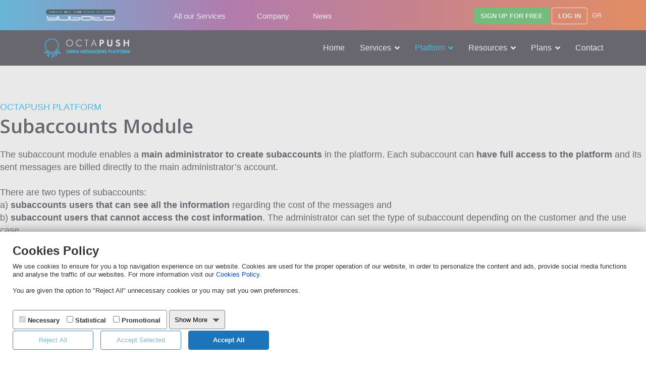

--- FILE ---
content_type: text/html; charset=utf-8
request_url: https://messaging.yuboto.com/platform/subaccount-module
body_size: 12719
content:

<!doctype html>
<html prefix="og: http://ogp.me/ns#" lang="en-gb" dir="ltr">
    <head>
        <meta charset="utf-8">
        <meta name="viewport" content="width=device-width, initial-scale=1, shrink-to-fit=no">
        <link rel="canonical" href="https://messaging.yuboto.com/platform/subaccount-module">
        <base href="https://messaging.yuboto.com/platform/subaccount-module" />
	<meta http-equiv="content-type" content="text/html; charset=utf-8" />
	<meta name="keywords" content="Mobile marketing platform with subaccounts, messaging platform with subaccounts option" />
	<meta name="description" content="Are you looking for a fully featured mobile marketing platform that enables you to create subaccounts for your customers? Octapush provides the subaccount module to create and manage any number of subaccounts." />
	<meta name="generator" content="Joomla! - Open Source Content Management" />
	<title>Octapush Messaging Platform – Subaccounts Module – Create Subaccounts for your customers</title>
	<link href="https://messaging.yuboto.com/platform/subaccount-module" rel="canonical" />
	<link href="/images/favicon.png" rel="shortcut icon" type="image/vnd.microsoft.icon" />
	<link href="https://cdnjs.cloudflare.com/ajax/libs/simple-line-icons/2.4.1/css/simple-line-icons.min.css" rel="stylesheet" type="text/css" />
	<link href="/components/com_k2/css/k2.css?v=2.11.20230406" rel="stylesheet" type="text/css" />
	<link href="/components/com_sppagebuilder/assets/css/sppagebuilder.css?f7a307d5d6b1748af3468afbea376c25" rel="stylesheet" type="text/css" />
	<link href="//fonts.googleapis.com/css?family=Open+Sans:100,100italic,200,200italic,300,300italic,400,400italic,500,500italic,600,600italic,700,700italic,800,800italic,900,900italic&display=swap" rel="stylesheet" type="text/css" />
	<link href="/components/com_sppagebuilder/assets/css/magnific-popup.css" rel="stylesheet" type="text/css" />
	<link href="/media/com_sppagebuilder/css/page-60.css" rel="stylesheet" type="text/css" />
	<link href="/plugins/system/rokbox/assets/styles/rokbox.css" rel="stylesheet" type="text/css" />
	<link href="/templates/shaper_helixultimate/css/bootstrap.min.css" rel="stylesheet" type="text/css" />
	<link href="/templates/shaper_helixultimate/css/font-awesome.min.css" rel="stylesheet" type="text/css" />
	<link href="/templates/shaper_helixultimate/css/fa-v4-shims.css" rel="stylesheet" type="text/css" />
	<link href="/templates/shaper_helixultimate/css/template.css" rel="stylesheet" type="text/css" />
	<link href="/templates/shaper_helixultimate/css/presets/default.css" rel="stylesheet" type="text/css" />
	<link href="/templates/shaper_helixultimate/css/custom.css" rel="stylesheet" type="text/css" />
	<style type="text/css">
h1{font-family: 'Arial', sans-serif;}
.logo-image {height:43px;}.logo-image-phone {height:43px;}.logo-image {height:43px;}.logo-image-phone {height:43px;}#sp-bottom{ color:#ffffff; }
	</style>
	<script type="application/json" class="joomla-script-options new">{"csrf.token":"ba0069ed1fd8dbe5ca10ac0c437506e1","system.paths":{"root":"","base":""}}</script>
	<script src="/media/jui/js/jquery.min.js?37a041f8c2214c67790359cfe9a5a616" type="text/javascript"></script>
	<script src="/media/jui/js/jquery-noconflict.js?37a041f8c2214c67790359cfe9a5a616" type="text/javascript"></script>
	<script src="/media/jui/js/jquery-migrate.min.js?37a041f8c2214c67790359cfe9a5a616" type="text/javascript"></script>
	<script src="/media/k2/assets/js/k2.frontend.js?v=2.11.20230406&sitepath=/" type="text/javascript"></script>
	<script src="/components/com_sppagebuilder/assets/js/jquery.parallax.js?f7a307d5d6b1748af3468afbea376c25" type="text/javascript"></script>
	<script src="/components/com_sppagebuilder/assets/js/sppagebuilder.js?f7a307d5d6b1748af3468afbea376c25" defer="defer" type="text/javascript"></script>
	<script src="/components/com_sppagebuilder/assets/js/jquery.magnific-popup.min.js" type="text/javascript"></script>
	<script src="/media/system/js/mootools-core.js?37a041f8c2214c67790359cfe9a5a616" type="text/javascript"></script>
	<script src="/media/system/js/core.js?37a041f8c2214c67790359cfe9a5a616" type="text/javascript"></script>
	<script src="/media/system/js/mootools-more.js?37a041f8c2214c67790359cfe9a5a616" type="text/javascript"></script>
	<script src="/plugins/system/rokbox/assets/js/rokbox.js" type="text/javascript"></script>
	<script src="/templates/shaper_helixultimate/js/popper.min.js" type="text/javascript"></script>
	<script src="/templates/shaper_helixultimate/js/bootstrap.min.js" type="text/javascript"></script>
	<script src="/templates/shaper_helixultimate/js/main.js" type="text/javascript"></script>
	<script type="text/javascript">
;(function ($) {
	$.ajaxSetup({
		headers: {
			'X-CSRF-Token': Joomla.getOptions('csrf.token')
		}
	});
})(jQuery);if (typeof RokBoxSettings == 'undefined') RokBoxSettings = {pc: '100'};function openModal(divID) {
	test = document.getElementById(divID);
	test.style.display = "block";
}

function closeModal(divID) {
	test = document.getElementById(divID);
	test.style.display = "none";
}


  document.addEventListener("DOMContentLoaded", async function () {
    const isBrave = (navigator.brave && await navigator.brave.isBrave()) || false;

    if (isBrave) {
      console.log("Brave detected – hiding element by ID");

      const element = document.getElementById('cookie_manage_container'); 
      if (element) {
        element.style.display = 'none';
      }
    }
  });template="shaper_helixultimate";
	</script>
	<meta property="og:title" content="Octapush Messaging Platform – Subaccounts Module – Create Subaccounts for your customers" />
	<meta property="og:type" content="website" />
	<meta property="og:url" content="https://messaging.yuboto.com/platform/subaccount-module" />
	<meta property="og:site_name" content="Octapush Yuboto EN" />
	<meta property="og:image" content="https://messaging.yuboto.com/images/2023/05/18/og-image-platform-octapush.png" />
	<meta property="og:image:width" content="1200" />
	<meta property="og:image:height" content="630" />
	<meta property="og:description" content="Are you looking for a fully featured mobile marketing platform that enables you to create subaccounts for your customers? Octapush provides the subaccount module to create and manage any number of subaccounts." />
	<meta name="twitter:card" content="summary" />
	<meta name="twitter:site" content="Octapush Yuboto EN" />
	<meta name="twitter:description" content="Are you looking for a fully featured mobile marketing platform that enables you to create subaccounts for your customers? Octapush provides the subaccount module to create and manage any number of subaccounts." />
	<meta name="twitter:image:src" content="https://messaging.yuboto.com/images/2023/05/18/og-image-platform-octapush.png" />
<script>
  var cookie_name = 'yuboto.com_CookiesAcceptedN';
  var cookie_domain='yuboto.com'
 </script>
 <script src="/custom_js/CookiesManager/fingerprint.min.js"></script>
<script src="/custom_js/CookiesManager/CookiesManage.js"></script>
<script src="/custom_js/CookiesManager/CookiesManageConfigurations.js"></script>


<script>
	  window.dataLayer = window.dataLayer || [];
	  function gtag() { window.dataLayer.push(arguments); }
	  gtag('consent', 'default', {
		 ad_storage: 'denied',
		 analytics_storage: 'denied',
		 ad_user_data: 'denied',
		 ad_personalization: 'denied',
		 functionality_storage: 'granted',
		 personalization_storage: 'granted',
		 security_storage: 'granted'
	  });
 </script>


   <!-- Google Tag Manager -->
<script>(function(w,d,s,l,i){w[l]=w[l]||[];w[l].push({'gtm.start':
    new Date().getTime(),event:'gtm.js'});var f=d.getElementsByTagName(s)[0],
    j=d.createElement(s),dl=l!='dataLayer'?'&l='+l:'';j.async=true;j.src=
    'https://www.googletagmanager.com/gtm.js?id='+i+dl;f.parentNode.insertBefore(j,f);
    })(window,document,'script','dataLayer','GTM-KS4SD85');</script>
    <!-- End Google Tag Manager -->

 <script>
 
		(function(w,d,t,u,n,a,m){w['MauticTrackingObject']=n;
			w[n]=w[n]||function(){(w[n].q=w[n].q||[]).push(arguments)},a=d.createElement(t),
			m=d.getElementsByTagName(t)[0];a.async=1;a.src=u;m.parentNode.insertBefore(a,m)
		})(window,document,'script','https://ma.yuboto.com/mtc.js','mt');		
	
	  document.addEventListener("DOMContentLoaded", function(){
		  if (HasAcceptStatisticalCookies) {
			  //console.log('hasAccepted');
			  gtag('consent', 'update', {
				  analytics_storage: 'granted'
			  });
		  }else{
			  //console.log('hasNOTAccepted');
			  gtag('consent', 'update', {
				  analytics_storage: 'denied'
			  });
		  }
		  if (HasAcceptPromotionalCookies) {
			  // console.log('hasAcceptedP');
			  gtag('consent', 'update', {
			  ad_storage: 'granted',
			 ad_user_data: 'granted',
			 ad_personalization: 'granted'
			  });
			  mt('send', 'pageview');
		  }else{
			  gtag('consent', 'update', {
			  ad_storage: 'denied',
			 ad_user_data: 'denied',
			 ad_personalization: 'denied'
			  });
		  }
	  });
</script>
<!-- Matomo -->
<script>
  var _paq = window._paq = window._paq || [];
  /* tracker methods like "setCustomDimension" should be called before "trackPageView" */
  _paq.push(["setCookieDomain", "*.yuboto.com"]);
  _paq.push(['trackPageView']);
  _paq.push(['enableLinkTracking']);
  (function() {
    var u="//mtm.yuboto.com/";
    _paq.push(['setTrackerUrl', u+'matomo.php']);
    _paq.push(['setSiteId', '1']);
    var d=document, g=d.createElement('script'), s=d.getElementsByTagName('script')[0];
    g.async=true; g.src=u+'matomo.js'; s.parentNode.insertBefore(g,s);
  })();
</script>
<!-- End Matomo Code -->
<script>
  document.addEventListener("DOMContentLoaded", async function () {
    const isBrave = (navigator.brave && await navigator.brave.isBrave()) || false;

    if (isBrave) {
      console.log("Brave detected – hiding element by ID");

      const element = document.getElementById('cookie_manage_container'); 
      if (element) {
        element.style.display = 'none';
      }
    }
  });
</script>

<script src="https://cdn.userway.org/widget.js" data-account="QYgIj9dFLC"></script>
    </head>
    <body class="site helix-ultimate com-sppagebuilder view-page layout-default task-none itemid-224 en-gb ltr sticky-header layout-fluid offcanvas-init offcanvs-position-right">
    
    <div class="body-wrapper">
        <div class="body-innerwrapper">
            <div id="sp-top-bar"><div class="container"><div class="container-inner"><div class="row"><div id="sp-top1" class="col-lg-6"><div class="sp-column text-center text-lg-left"><div class="sp-module "><div class="sp-module-content">

<div class="custom"  >
	<div class="row desk-hid" style="padding-top:5px;">
	<div class="col-xs-6" style="">
		<a href="https://www.yuboto.com/" target="_blank" style="">
		  <img src="/images/yuboto-peribalon/yuboto-logo-periballon.png" alt="Yuboto" style="padding-top: 0px;max-width:140px;"> 
		  
		</a>
		
	</div>
	<div class="col-xs-6" style="text-align: right;padding-left: 235px;padding-top: 5px;">
		<a class="" href="https://messaging.yuboto.gr/" style="font-size: 16px;text-align:right;">GR</a>
	</div>
</div>
<div class="dropdown">
	<div class="row mobile-hide" style="padding-top:5px;">
		<div class="col-md-4" style="">
		<a href="https://www.yuboto.com/" target="_blank" style="">
		  <img src="/images/yuboto-peribalon/yuboto-logo-periballon.png" alt="Yuboto" style="padding-top: 0px;max-width:140px;"> 
		</a>
		</div>
		<div class="col-md-4 mobile-hide" style="text-align: right;padding-left: 17px;">
		  <div style="font-size:15px;padding:8px;margin-bottom:10px;margin: auto;text-align: center;padding-left: 19px;" title="All Yuboto Services" ><a href="https://www.yuboto.com/services" target="_blank" title="All our Services" style="color:#fff;">All our Services</div>
		</div>
		
		<div class="col-md-2 mobile-hide" style="padding-left: 15px;">
		  <div class="" style="font-size:15px;padding:8px;margin-bottom:10px;padding-left: 0px;"><a href="https://www.yuboto.com/about/about-yuboto" target="_blank" title="Yuboto" style="color:#fff;">Company</a></div>
		</div>
		<div class="col-md-2 mobile-hide" style="padding-left: 22px;">
		  <div class="" style="font-size:15px;padding:8px;margin-bottom:10px;padding-left: 0px;"><a href="https://www.yuboto.com/about/news" target="_blank" title="News from Yuboto" style="color:#fff;"> News</a></div>
		</div>
	</div>
	
</div>





</div>
</div></div></div></div><div id="sp-top2" class="col-lg-6"><div class="sp-column text-center text-lg-right"><div class="sp-module "><div class="sp-module-content">

<div class="custom"  >
	<div class="mob-buttons-hid" style="padding-top:7px;">
<p style="margin-bottom: 0px!important; margin-right: 3px;">
<a href="https://octapush.yuboto.com/en-US/Register" style="font-size:13px;"><button class="btn eggrafeite-btn" style="font-size:13px;"><strong>SIGN UP FOR FREE</strong></button></a> <a href="https://octapush.yuboto.com/en-US/Login"><button class="btn" style="font-size: 13px; border-color: #ffffff!important; color: #ffffff!important; background: rgba(0, 0, 0, 0)!important;"><strong>LOG IN</strong></button></a> <a style="padding-left: 5px;font-size:13px;" href="https://messaging.yuboto.gr/">GR</a></p>
</div>
</div>
</div></div></div></div></div></div></div></div><header id="sp-header"><div class="container"><div class="container-inner"><div class="row"><div id="sp-logo" class="col-8 col-lg-3"><div class="sp-column"><div class="logo"><a href="/"><img class="logo-image d-none d-lg-inline-block" src="/images/octapush-logo-header2023.png" alt="Octapush Yuboto EN"><img class="logo-image-phone d-inline-block d-lg-none" src="/images/octapush-logo-header2023.png" alt="Octapush Yuboto EN"></a></div></div></div><div id="sp-menu" class="col-4 col-lg-9"><div class="sp-column"><nav class="sp-megamenu-wrapper" role="navigation"><a id="offcanvas-toggler" aria-label="Navigation" class="offcanvas-toggler-right d-block d-lg-none" href="#"><i class="fa fa-bars" aria-hidden="true" title="Navigation"></i></a><ul class="sp-megamenu-parent menu-animation-fade-up d-none d-lg-block"><li class="sp-menu-item"><a  href="/" title="Viber, SMS &amp; Landing Pages - Omnichannel Messaging Platform" >Home</a></li><li class="sp-menu-item sp-has-child"><a  href="/#octapush-services" >Services</a><div class="sp-dropdown sp-dropdown-main sp-dropdown-mega sp-menu-center" style="width: 1150px;left: -575px;"><div class="sp-dropdown-inner"><div class="row"><div class="col-sm-3"><ul class="sp-mega-group"><li class="item-111 menu_item item-header"><a  href="/services/viber" >Viber</a><ul class="sp-mega-group-child sp-dropdown-items"><li class="sp-menu-item"><a  href="https://messaging.yuboto.com/services/viber" title="Viber Business Messaging | Yuboto " >About</a></li><li class="sp-menu-item"><a  href="/services/viber/commercial-account" title="Viber Business Messaging | Yuboto " >Commercial Account</a></li><li class="sp-menu-item"><a  href="/services/viber/promotionals-messages" title="Viber Business Messaging | Yuboto " >Promotional</a></li><li class="sp-menu-item"><a  href="/services/viber/transactional-messages" title="Viber Business Messaging | Yuboto " >Transactional</a></li><li class="sp-menu-item"><a  href="/services/viber/2way" title="Viber Business Messaging | Yuboto " >2way</a></li><li class="sp-menu-item"><a  href="/services/viber/sessions" title="Viber Business Messaging | Yuboto " >Sessions</a></li><li class="sp-menu-item"><a  href="/services/viber/viber-business-messaging-viber-ads" title="Start today with Viber Ads to win new customers and skyrocket your sales!" >Viber Ads</a></li><li class="sp-menu-item"><a  href="/services/viber/viber-business-messaging-business-calls" title="Viber Business Calls - Free Calls with 1 Click" >Business Calls<span class="sp-menu-badge sp-menu-badge-right" style="">NEW</span></a></li></ul></li><li class="item-118 menu_item item-header"><a  href="/services/landing-pages/landing-pages-features" >Landing Pages</a><ul class="sp-mega-group-child sp-dropdown-items"><li class="sp-menu-item"><a  href="/services/landing-pages/landing-pages-features" title="Landing Pages, the most powerful tool for mobile conversions!" >Features</a></li><li class="sp-menu-item"><a  href="/services/landing-pages/landing-pages-use-cases" >Use Cases</a></li><li class="sp-menu-item"><a  href="/services/landing-pages/landing-pages-benefits" title="Discover all the benefits of Landing Pages " >Benefits</a></li></ul></li></ul></div><div class="col-sm-3"><ul class="sp-mega-group"><li class="item-110 menu_item item-header"><a  href="/services/sms/sms-marketing-features" >SMS</a><ul class="sp-mega-group-child sp-dropdown-items"><li class="sp-menu-item"><a  href="/services/sms/sms-marketing-features" title="SMS Marketing, the tool to grow your Sales" >Features</a></li><li class="sp-menu-item"><a  href="/services/sms/sms-marketing-use-cases" title="Bulk SMS, easy, quick and effective mobile marketing" >Use Cases</a></li><li class="sp-menu-item"><a  href="/services/sms/sms-marketing-benefits" title="SMS Marketing, discover its unique benefits" >Benefits</a></li><li class="sp-menu-item"><a  href="/services/sms/sms-marketing-optout" title="Octapush - Opt-Out Mechanism for SMS Campaigns." >Opt-out SMS</a></li><li class="sp-menu-item"><a  href="/services/sms/sms-marketing-short-trackable-url" title="Octapush - Short Trackable URLs" >Short Trackable URLs</a></li></ul></li><li class="item-119 menu_item item-header"><a  href="/services/calendapp/online-booking-system" >Calendapp</a><ul class="sp-mega-group-child sp-dropdown-items"><li class="sp-menu-item"><a  href="/services/calendapp/online-booking-system" title="Online Booking System for Business" >Online Booking System</a></li><li class="sp-menu-item"><a  href="/services/calendapp/online-booking-system-steps" title="Online Appointments for your customers in 3 easy steps!" >How it Works</a></li><li class="sp-menu-item"><a  href="/services/calendapp/online-booking-system-benefits" title="Explore the Benefits of the Online Booking System for your Business" >Benefits</a></li></ul></li></ul></div><div class="col-sm-3"><ul class="sp-mega-group"><li class="item-196 menu_item item-header"><a  href="/services/online-forms" >Yuboto Forms<span class="sp-menu-badge sp-menu-badge-right" style="">NEW</span></a><ul class="sp-mega-group-child sp-dropdown-items"><li class="sp-menu-item"><a  href="https://messaging.yuboto.com/services/online-forms" >About</a></li><li class="sp-menu-item"><a  href="/services/online-forms/signup-forms" >Signup Forms</a></li><li class="sp-menu-item"><a  href="/services/online-forms/contact-forms" >Contact Forms</a></li><li class="sp-menu-item"><a  href="/services/online-forms/data-collection-forms" >Data Collection Forms</a></li><li class="sp-menu-item"><a  href="/services/online-forms/surveys-forms" >Surveys</a></li><li class="sp-menu-item"><a  href="/services/online-forms/interactive-quizzes-forms" >Interactive Quizzes</a></li><li class="sp-menu-item"><a  href="/services/online-forms/online-contracts-forms" >Online Contracts</a></li><li class="sp-menu-item"><a  href="/services/online-forms/information-update-forms" >Information Update Forms</a></li></ul></li></ul></div><div class="col-sm-3"><ul class="sp-mega-group"><li class="item-113 menu_item item-header"><a  href="https://messaging.yuboto.com/services/calculators/calculators-features" title="Calculators" >Calculators<span class="sp-menu-badge sp-menu-badge-right" style="">NEW</span></a><ul class="sp-mega-group-child sp-dropdown-items"><li class="sp-menu-item"><a  href="/services/calculators/calculators-features" title="Grow your subscribers’ lists with interactive calculators" >Features</a></li><li class="sp-menu-item"><a  href="/services/calculators/calculators-use-cases" title="Best examples of interactive calculators in action" >Use Cases</a></li><li class="sp-menu-item"><a  href="/services/calculators/calculators-benefits" title="Discover the many benefits of Interactive Calculators" >Benefits</a></li></ul></li><li class="item-207 menu_item item-header"><a  href="/services/otp" >One Time Passwords <span class="sp-menu-badge sp-menu-badge-right" style="">NEW</span></a><ul class="sp-mega-group-child sp-dropdown-items"><li class="sp-menu-item"><a  href="https://messaging.yuboto.com/services/otp" >About</a></li><li class="sp-menu-item"><a  href="/services/otp/verification-telephone" >Number Verification</a></li><li class="sp-menu-item"><a  href="/services/otp/otp-use-cases" >Use Cases</a></li><li class="sp-menu-item"><a  href="/services/otp/otp-advantages" >Advantages </a></li></ul></li></ul></div></div></div></div></li><li class="sp-menu-item sp-has-child active"><a  href="/platform" title="Platform" >Platform</a><div class="sp-dropdown sp-dropdown-main sp-menu-right" style="width: 240px;"><div class="sp-dropdown-inner"><ul class="sp-dropdown-items"><li class="sp-menu-item"><a  href="https://messaging.yuboto.com/platform" title="Octapush – Omnichannel Messaging Platform for Business" >About</a></li><li class="sp-menu-item current-item active"><a  href="/platform/subaccount-module" title="Octapush Messaging Platform – Subaccounts Module – Create Subaccounts for your customers" >Subaccounts Module</a></li><li class="sp-menu-item"><a  href="/platform/billing-module" title="Yuboto Billing Module: Partnership program for reselling mobile marketing services" >Billing Module</a></li><li class="sp-menu-item"><a  href="https://whitelabel.yuboto.com/" target="_blank" title="White Label Omnichannel Platform for Business" >White Label </a></li></ul></div></div></li><li class="sp-menu-item sp-has-child"><a  href="#" >Resources</a><div class="sp-dropdown sp-dropdown-main sp-menu-right" style="width: 240px;"><div class="sp-dropdown-inner"><ul class="sp-dropdown-items"><li class="sp-menu-item"><a  href="/useful-material/releases" >Releases</a></li><li class="sp-menu-item"><a  href="/useful-material/faq" >Instructions - FAQs</a></li><li class="sp-menu-item"><a  href="/useful-material/api-docs" >API Docs</a></li><li class="sp-menu-item"><a  href="/useful-material/blog" >Blog</a></li></ul></div></div></li><li class="sp-menu-item sp-has-child"><a  href="#" >Plans</a><div class="sp-dropdown sp-dropdown-main sp-menu-right" style="width: 240px;"><div class="sp-dropdown-inner"><ul class="sp-dropdown-items"><li class="sp-menu-item"><a  href="/plans/online-forms-plans" >Yuboto Forms</a></li><li class="sp-menu-item"><a  href="/plans/sms-plans" >SMS</a></li><li class="sp-menu-item"><a  href="/plans/viber-plans" >Viber</a></li></ul></div></div></li><li class="sp-menu-item"><a  href="/contact-us" title="Octapush - Contact Us" >Contact</a></li></ul></nav></div></div></div></div></div></header>            <section id="sp-section-1"><div class="row"><div id="sp-title" class="col-lg-12 "><div class="sp-column "></div></div></div></section><section id="sp-main-body"><div class="row"><main id="sp-component" class="col-lg-12 " role="main"><div class="sp-column "><div id="system-message-container">
	</div>

<div id="sp-page-builder" class="sp-page-builder  page-60">

	
	<div class="page-content">
				<section id="section-id-1622453882741" class="sppb-section" ><div class="sppb-row-overlay"></div><div class="sppb-row-container"><div class="sppb-row"><div class="sppb-col-md-6" id="column-wrap-id-1622453882749"><div id="column-id-1622453882749" class="sppb-column" ><div class="sppb-column-addons"><div id="sppb-addon-wrapper-1626070803563" class="sppb-addon-wrapper"><div id="sppb-addon-1626070803563" class=" sppb-wow fadeInDown clearfix "     ><div class="sppb-addon sppb-addon-header sppb-text-left"><h1 class="sppb-addon-title">OCTAPUSH PLATFORM</h1></div></div></div><div id="sppb-addon-wrapper-1622453882751" class="sppb-addon-wrapper"><div id="sppb-addon-1622453882751" class=" sppb-wow fadeInLeft clearfix " data-sppb-wow-delay="100ms"     ><div class="sppb-addon sppb-addon-header sppb-text-left"><h1 class="sppb-addon-title">Subaccounts Module</h1></div></div></div><div id="sppb-addon-wrapper-1622453882752" class="sppb-addon-wrapper"><div id="sppb-addon-1622453882752" class="clearfix "     ><div class="sppb-addon sppb-addon-text-block  "><div class="sppb-addon-content">The subaccount module enables a <strong>main administrator to create subaccounts</strong> in the platform. Each subaccount can <strong>have full access to the platform</strong> and its sent messages are billed directly to the main administrator’s account.<br /><br />There are two types of subaccounts: <br />a) <strong>subaccounts users that can see all the information</strong> regarding the cost of the messages and <br />b) <strong>subaccount users that cannot access the cost information</strong>. The administrator can set the type of subaccount depending on the customer and the use case.</div></div></div></div><div id="sppb-addon-wrapper-1637930140145" class="sppb-addon-wrapper"><div id="sppb-addon-1637930140145" class="clearfix "     ><div class="sppb-addon sppb-addon-module "><div class="sppb-addon-content">

<div class="custom"  >
	<style>
.button-offer-module {
	background-color:#00adef;
	border-radius: 100px;
	color: #fff!important;
	padding: 15px 30px 15px 30px;
	letter-spacing: 1px;
	text-transform: uppercase;
	font-weight: 600;
	font-size: 14px;
	line-height: 1.5;
	display: inline-block;
	text-align: center;
	white-space: pre-line;
	vertical-align: middle
	user-select: none;
	
	
}
.button-offer-module:hover {
	cursor: pointer;
	background-color:#282533!important;
}


</style>
<div class="row" style="">
	<div class="sppb-text-left" style="padding-left:10px;">
		<a href="https://messaging.yuboto.com/request-a-quote-form" class="button-offer-module" style="">Ask for a Quote</a>
		
	
	</div>
	
</div>


</div>
</div></div></div></div></div></div></div><div class="sppb-col-md-6" id="column-wrap-id-1622453882754"><div id="column-id-1622453882754" class="sppb-column" ><div class="sppb-column-addons"><div id="sppb-addon-wrapper-1622453882755" class="sppb-addon-wrapper"><div id="sppb-addon-1622453882755" class=" sppb-wow fadeInUp clearfix "  data-sppb-wow-duration="200ms" data-sppb-wow-delay="22ms"     ><div class="sppb-addon sppb-addon-single-image sppb-text-center "><div class="sppb-addon-content"><div class="sppb-addon-single-image-container"><img class="sppb-img-responsive" src="/images/2023/05/23/subaccount-kentriko-banner-tiny.png"  alt="Smartphones with SMS marketing notifications" title=""   loading="lazy"></div></div></div></div></div></div></div></div></div></div></section><section id="section-id-1625819546558" class="sppb-section" ><div class="sppb-row-container"><div class="sppb-row"><div class="sppb-col-md-12" id="column-wrap-id-1625819546564"><div id="column-id-1625819546564" class="sppb-column" ><div class="sppb-column-addons"><div id="sppb-addon-wrapper-1622200675545" class="sppb-addon-wrapper"><div id="sppb-addon-1622200675545" class="clearfix "     ><div class="sppb-addon sppb-addon-header sppb-text-center"><h2 class="sppb-addon-title"><h2><span style="font-size:18px;color:#26a9e0;">SUBACCOUNTS MODULE</span></br>Who is it for?</h2></h2></div></div></div><div id="section-id-1625819546565" class="sppb-section" ><div class="sppb-row-overlay"></div><div class="sppb-container-inner"><div class="sppb-row"><div class="sppb-col-md-6" id="column-wrap-id-1625819546566"><div id="column-id-1625819546566" class="sppb-column sppb-wow fadeInLeft"  data-sppb-wow-duration="300ms" data-sppb-wow-delay="100ms"><div class="sppb-column-addons"><div id="sppb-addon-wrapper-1625819546567" class="sppb-addon-wrapper"><div id="sppb-addon-1625819546567" class="clearfix "     ><div class="sppb-addon sppb-addon-text-block sppb-text-center "><h3 class="sppb-addon-title">Large enterprises with many separate departments</h3><div class="sppb-addon-content">Large enterprises with many separate departments or different branches, so each department may have full control over its communications, while the management has access to all necessary information like: reports, sending cost and control of the available budget.</div></div></div></div><div id="sppb-addon-wrapper-1625819546570" class="sppb-addon-wrapper"><div id="sppb-addon-1625819546570" class="clearfix "     ><div class="sppb-addon sppb-addon-single-image sppb-text-center image-enter-comp-mod"><div class="sppb-addon-content"><div class="sppb-addon-single-image-container"><img class="sppb-img-responsive" src="/images/2023/05/23/subaccount-image1-tiny.png"  alt="Large enterprises with many separate departments" title=""   loading="lazy"></div></div></div></div></div></div></div></div><div class="sppb-col-md-6" id="column-wrap-id-1625819546569"><div id="column-id-1625819546569" class="sppb-column sppb-wow fadeInRight"  data-sppb-wow-duration="300ms" data-sppb-wow-delay="100ms"><div class="sppb-column-addons"><div id="sppb-addon-wrapper-1625819546595" class="sppb-addon-wrapper"><div id="sppb-addon-1625819546595" class="clearfix "     ><div class="sppb-addon sppb-addon-text-block sppb-text-center "><h3 class="sppb-addon-title">Digital Marketing <br>Agencies</h3><div class="sppb-addon-content">Digital Marketing Agencies that want to have a better organization and structure of their customers with distinct subaccounts.</div></div></div></div><div id="sppb-addon-wrapper-1625819546598" class="sppb-addon-wrapper"><div id="sppb-addon-1625819546598" class="clearfix "     ><div class="sppb-addon sppb-addon-single-image sppb-text-center image-enter-comp2-mod"><div class="sppb-addon-content"><div class="sppb-addon-single-image-container"><img class="sppb-img-responsive" src="/images/2023/05/23/subaccount-image2-tiny.png"  alt="Digital Marketing Agencies" title=""   loading="lazy"></div></div></div></div></div></div></div></div></div></div></div></div></div></div></div></div></section><section id="section-id-1625819546615" class="sppb-section sppb-section-content-center" ><div class="sppb-row-overlay"></div><div class="sppb-row-container"><div class="sppb-row sppb-align-center"><div class="sppb-col-md-9" id="column-wrap-id-1625819546578"><div id="column-id-1625819546578" class="sppb-column" ><div class="sppb-column-addons"><div id="sppb-addon-wrapper-1625819546579" class="sppb-addon-wrapper"><div id="sppb-addon-1625819546579" class="clearfix "     ><div class="sppb-addon sppb-addon-header sppb-text-left"><h2 class="sppb-addon-title">Connect with your audience in their favorite channels!</h2></div></div></div></div></div></div><div class="sppb-col-md-3" id="column-wrap-id-1625819546580"><div id="column-id-1625819546580" class="sppb-column" ><div class="sppb-column-addons"><div id="sppb-addon-wrapper-1684486530456" class="sppb-addon-wrapper"><div id="sppb-addon-1684486530456" class="clearfix "     ><div class="sppb-addon sppb-addon-module "><div class="sppb-addon-content">

<div class="custom"  >
	<style>
.button-offer-module-1 {
	background-color:#282533;
	border-radius: 100px;
	color: #fff!important;
	padding: 15px 30px 15px 30px;
	letter-spacing: 1px;
	text-transform: uppercase;
	font-weight: 600;
	font-size: 14px;
	line-height: 1.5;
	display: inline-block;
	text-align: center;
	white-space: pre-line;
	vertical-align: middle
	user-select: none;
	
	
}
.button-offer-module-1:hover {
	cursor: pointer;
	background-color:#00adef !important;
}


</style>
<div class="row" style="">
	<div class="sppb-text-left" style="padding-left:10px;">
		<a onclick="openModal('prosfora-general')" class="button-offer-module-1">Ask for a Quote</a>
		
	
	</div>
	
</div>


</div>
</div></div></div></div></div></div></div></div></div></section><section id="section-id-1625818894170" class="sppb-section" ><div class="sppb-row-container"><div class="sppb-row"><div class="sppb-col-md-12" id="column-wrap-id-1625818894176"><div id="column-id-1625818894176" class="sppb-column" ><div class="sppb-column-addons"><div id="sppb-addon-wrapper-1625818894177" class="sppb-addon-wrapper"><div id="sppb-addon-1625818894177" class="clearfix "     ><div class="sppb-addon sppb-addon-text-block sppb-text-center "><h2 class="sppb-addon-title"><span style="font-size:18px;color:#26a9e0;">SUBACCOUNTS MODULES</span></br>Features and Capabilities</h2><div class="sppb-addon-content"></div></div></div></div></div></div></div></div></div></section><section id="section-id-1625818894171" class="sppb-section" ><div class="sppb-row-overlay"></div><div class="sppb-row-container"><div class="sppb-row"><div class="sppb-col-md-4" id="column-wrap-id-1625818894179"><div id="column-id-1625818894179" class="sppb-column" ><div class="sppb-column-addons"><div id="sppb-addon-wrapper-1625818894180" class="sppb-addon-wrapper"><div id="sppb-addon-1625818894180" class=" sppb-wow fadeInRight clearfix "  data-sppb-wow-duration="800ms" data-sppb-wow-delay="100ms"     ><div class="sppb-addon sppb-addon-feature  "><div class="sppb-addon-content sppb-text-center"><span class="sppb-img-container"><img class="sppb-img-responsive" src="/images/2023/05/23/subaccount-image3-tiny.png" alt=""    loading="lazy"></span><div class="sppb-media-content"><div class="sppb-addon-text">Subaccounts creation by the main administrator</div></div></div></div></div></div></div></div></div><div class="sppb-col-md-4" id="column-wrap-id-1625818894181"><div id="column-id-1625818894181" class="sppb-column" ><div class="sppb-column-addons"><div id="sppb-addon-wrapper-1625818894182" class="sppb-addon-wrapper"><div id="sppb-addon-1625818894182" class=" sppb-wow fadeInRight clearfix "  data-sppb-wow-duration="800ms" data-sppb-wow-delay="100ms"     ><div class="sppb-addon sppb-addon-feature  "><div class="sppb-addon-content sppb-text-center"><span class="sppb-img-container"><img class="sppb-img-responsive" src="/images/2023/05/23/subaccount-image4-tiny.png" alt=""    loading="lazy"></span><div class="sppb-media-content"><div class="sppb-addon-text">The subaccounts automatically get credits or money from the administrator’s wallet</div></div></div></div></div></div></div></div></div><div class="sppb-col-md-4" id="column-wrap-id-1625818894183"><div id="column-id-1625818894183" class="sppb-column" ><div class="sppb-column-addons"><div id="sppb-addon-wrapper-1625818894184" class="sppb-addon-wrapper"><div id="sppb-addon-1625818894184" class=" sppb-wow fadeInRight clearfix "  data-sppb-wow-duration="800ms" data-sppb-wow-delay="100ms"     ><div class="sppb-addon sppb-addon-feature  "><div class="sppb-addon-content sppb-text-center"><span class="sppb-img-container"><img class="sppb-img-responsive" src="/images/2023/05/23/subaccount-image5-tiny.png" alt=""    loading="lazy"></span><div class="sppb-media-content"><div class="sppb-addon-text">Every subaccount has its own unique API-Key</div></div></div></div></div></div></div></div></div></div></div></section><section id="section-id-1625818894172" class="sppb-section" ><div class="sppb-row-overlay"></div><div class="sppb-row-container"><div class="sppb-row"><div class="sppb-col-md-6" id="column-wrap-id-1625818894188"><div id="column-id-1625818894188" class="sppb-column" ><div class="sppb-column-addons"><div id="sppb-addon-wrapper-1625818894189" class="sppb-addon-wrapper"><div id="sppb-addon-1625818894189" class=" sppb-wow fadeInRight clearfix "  data-sppb-wow-duration="800ms" data-sppb-wow-delay="100ms"     ><div class="sppb-addon sppb-addon-feature  "><div class="sppb-addon-content sppb-text-center"><span class="sppb-img-container"><img class="sppb-img-responsive" src="/images/2023/05/23/subaccount-image6-tiny.png" alt=""    loading="lazy"></span><div class="sppb-media-content"><div class="sppb-addon-text">The subaccounts login directly to the platform, where they can create and send their campaigns, while accessing all the related reports</div></div></div></div></div></div></div></div></div><div class="sppb-col-md-6" id="column-wrap-id-1625818894190"><div id="column-id-1625818894190" class="sppb-column" ><div class="sppb-column-addons"><div id="sppb-addon-wrapper-1625818894191" class="sppb-addon-wrapper"><div id="sppb-addon-1625818894191" class=" sppb-wow fadeInRight clearfix "  data-sppb-wow-duration="800ms" data-sppb-wow-delay="100ms"     ><div class="sppb-addon sppb-addon-feature  "><div class="sppb-addon-content sppb-text-center"><span class="sppb-img-container"><img class="sppb-img-responsive" src="/images/2023/05/23/subaccount-image7-tiny.png" alt=""    loading="lazy"></span><div class="sppb-media-content"><div class="sppb-addon-text">The main administrator can access all the subaccounts and see in full detail all the reports for any campaign</div></div></div></div></div></div></div></div></div></div></div></section><section id="section-id-1684317923492" class="sppb-section" ><div class="sppb-row-container"><div class="sppb-row"><div class="sppb-col-md-12" id="column-wrap-id-1684317923493"><div id="column-id-1684317923493" class="sppb-column" ><div class="sppb-column-addons"><div id="section-id-1684317923495" class="sppb-section sppb-section-content-center" ><div class="sppb-row-overlay"></div><div class="sppb-container-inner"><div class="sppb-row sppb-align-center"><div class="sppb-col-md-6" id="column-wrap-id-1684317923496"><div id="column-id-1684317923496" class="sppb-column sppb-wow fadeInLeft"  data-sppb-wow-duration="300ms" data-sppb-wow-delay="100ms"><div class="sppb-column-addons"><div id="sppb-addon-wrapper-1684317923497" class="sppb-addon-wrapper"><div id="sppb-addon-1684317923497" class="clearfix "     ><div class="sppb-addon sppb-addon-text-block sppb-text-right "><h3 class="sppb-addon-title">Billing</h3><div class="sppb-addon-content">The main account of the administrator is charged for the consumption of all subaccounts.<br /><br />The payment method can be either prepaid or postpaid, according to the needs of the administrator.</div></div></div></div></div></div></div><div class="sppb-col-md-6" id="column-wrap-id-1684317923498"><div id="column-id-1684317923498" class="sppb-column sppb-wow fadeInRight"  data-sppb-wow-duration="300ms" data-sppb-wow-delay="100ms"><div class="sppb-column-addons"><div id="sppb-addon-wrapper-1684317923499" class="sppb-addon-wrapper"><div id="sppb-addon-1684317923499" class="clearfix "     ><div class="sppb-addon sppb-addon-single-image sppb-text-center image-enter-comp3-mod"><div class="sppb-addon-content"><div class="sppb-addon-single-image-container"><img class="sppb-img-responsive" src="/images/2023/05/23/subaccount-image8-tiny.png"  alt="Simple SMS Promotional message" title=""   loading="lazy"></div></div></div></div></div></div></div></div></div></div></div><div id="section-id-1684317923500" class="sppb-section sppb-section-content-center" ><div class="sppb-row-overlay"></div><div class="sppb-container-inner"><div class="sppb-row sppb-align-center"><div class="sppb-col-md-6" id="column-wrap-id-1684317923501"><div id="column-id-1684317923501" class="sppb-column sppb-wow fadeInLeft"  data-sppb-wow-duration="300ms" data-sppb-wow-delay="100ms"><div class="sppb-column-addons"><div id="sppb-addon-wrapper-1684317923502" class="sppb-addon-wrapper"><div id="sppb-addon-1684317923502" class="clearfix "     ><div class="sppb-addon sppb-addon-single-image sppb-text-center image-enter-comp4-mod"><div class="sppb-addon-content"><div class="sppb-addon-single-image-container"><img class="sppb-img-responsive" src="/images/2023/05/23/subaccount-image9-tiny.png"  alt="Support" title=""   loading="lazy"></div></div></div></div></div></div></div></div><div class="sppb-col-md-6" id="column-wrap-id-1684317923503"><div id="column-id-1684317923503" class="sppb-column sppb-wow fadeInRight"  data-sppb-wow-duration="300ms" data-sppb-wow-delay="100ms"><div class="sppb-column-addons"><div id="sppb-addon-wrapper-1684317923504" class="sppb-addon-wrapper"><div id="sppb-addon-1684317923504" class="clearfix "     ><div class="sppb-addon sppb-addon-text-block  "><h3 class="sppb-addon-title">Support</h3><div class="sppb-addon-content">You get assigned a specialized account manager, so you can have a single point of contact. The dedicated AM will support you on every inquiry or difficulty you may have regarding the services and their use  <br /><br />We provide detailed technical training on the use, features and capabilities of the platform <br /><br />We offer support during the whole process of onboarding new end customers <br /><br />We provide fully featured technical support to you and your customers on a 24/7/365 basis</div></div></div></div></div></div></div></div></div></div></div></div></div></div></div></section><section id="section-id-1684480901117" class="sppb-section" ><div class="sppb-row-container"><div class="sppb-row"><div class="sppb-col-md-12" id="column-wrap-id-1684480901120"><div id="column-id-1684480901120" class="sppb-column" ><div class="sppb-column-addons"><div id="section-id-1684480901121" class="sppb-section sppb-section-content-center" ><div class="sppb-row-overlay"></div><div class="sppb-container-inner"><div class="sppb-row sppb-align-center"><div class="sppb-col-md-6" id="column-wrap-id-1684480901122"><div id="column-id-1684480901122" class="sppb-column sppb-wow fadeInLeft"  data-sppb-wow-duration="300ms" data-sppb-wow-delay="100ms"><div class="sppb-column-addons"><div id="sppb-addon-wrapper-1684480901123" class="sppb-addon-wrapper"><div id="sppb-addon-1684480901123" class="clearfix "     ><div class="sppb-addon sppb-addon-single-image sppb-text-center image-enter-comp15-mod"><div class="sppb-addon-content"><div class="sppb-addon-single-image-container"><img class="sppb-img-responsive" src="/images/2023/05/18/banner-whitelabel-site-mobile-18-03-2022.png"  alt="Support" title=""   loading="lazy"></div></div></div></div></div></div></div></div><div class="sppb-col-md-6" id="column-wrap-id-1684480901124"><div id="column-id-1684480901124" class="sppb-column sppb-wow fadeInRight"  data-sppb-wow-duration="300ms" data-sppb-wow-delay="100ms"><div class="sppb-column-addons"><div id="sppb-addon-wrapper-1684480901125" class="sppb-addon-wrapper"><div id="sppb-addon-1684480901125" class="clearfix "     ><div class="sppb-addon sppb-addon-text-block  "><h3 class="sppb-addon-title">White Label Option</h3><div class="sppb-addon-content">How about entering the Enterprise Messaging Market with your own Mobile Marketing Platform?<br /><br />Octapush is available as a White Label Platform, so you can monetize all its services and features as you see fit.<br /><br /><strong>Reasons to acquire Octapush</strong><br />
<ul>
<li>Low initial investment</li>
<li>Enterprise messaging market is growing exponentially</li>
<li>You add profitable communication solutions to your portfolio</li>
<li>You eliminate the time to market</li>
</ul></div></div></div></div><div id="sppb-addon-wrapper-1684480901126" class="sppb-addon-wrapper"><div id="sppb-addon-1684480901126" class="clearfix "     ><div class="sppb-text-left"><a rel="noopener noreferrer" target="_blank" href="https://whitelabel.yuboto.com/" id="btn-1684480901126" class="sppb-btn  sppb-btn-success sppb-btn-rounded">Explore the White Label Option</a></div></div></div></div></div></div></div></div></div></div></div></div></div></div></section><section id="section-id-1637937293750" class="sppb-section" ><div class="sppb-row-container"><div class="sppb-row"><div class="sppb-col-md-12" id="column-wrap-id-1637937293755"><div id="column-id-1637937293755" class="sppb-column" ><div class="sppb-column-addons"><div id="sppb-addon-wrapper-1637937293757" class="sppb-addon-wrapper"><div id="sppb-addon-1637937293757" class="clearfix "     ><div class="sppb-addon sppb-addon-text-block sppb-text-center "><h2 class="sppb-addon-title">Do you need help?</h2><div class="sppb-addon-content">Yuboto's Messaging Experts are here to guide you make the right choice!</div></div></div></div><div id="sppb-addon-wrapper-1637937293758" class="sppb-addon-wrapper"><div id="sppb-addon-1637937293758" class="clearfix "     ><div class="sppb-addon sppb-addon-module "><div class="sppb-addon-content">

<div class="custom"  >
	<div class="row" style="">
	<div class="col-md-3 modal-epikoinonia-row" style="padding:15px!important;">
		<a href="https://messaging.yuboto.com/request-a-quote-form">
			<img class="img-responsive" style="text-align:center;margin: auto;" src="/images/yuboto-offer-octapush.png" alt="ASK FOR AN OFFER" width="160">
			<br>
			
			<br>
			<p style="text-align:center;color:#000;">
			ASK FOR AN OFFER
			</p>
		</a>
	</div>
	<div class="col-md-3 modal-epikoinonia-row" style="padding:15px!important;">
		<a href="https://messaging.yuboto.com/free-demo">
			<img class="img-responsive" style="text-align:center;margin: auto;" src="/images/yuboto-demo-octapush.png" alt="REQUEST FREE DEMO" width="160">
			<br>
			
			<br>
			<p style="text-align:center;color:#000;">
			REQUEST FREE DEMO
			</p>
		</a>
	</div>
	<div class="col-md-3 modal-epikoinonia-row" style="padding:15px!important;">
		<a onclick="window.open('https://services.yuboto.com/click2call/new/c2t.aspx?id=F4C8AF32-1D2A-43A3-BD67-D4A5D1DEC1B1','Image','scrollbars=no,toolbar=no,location=no,status=no, resizable=no,screenX=136,screenY=83,height=500,width=450');return false;" href="https://services.yuboto.com/click2call/new/c2t.aspx?id=F4C8AF32-1D2A-43A3-BD67-D4A5D1DEC1B1">
			<img class="img-responsive" style="text-align:center;margin: auto;" src="/images/yuboto-call-octapush.png" alt="WE CALL YOU" width="160">
			<br>
			
			<br>
			<p style="text-align:center;color:#000;">
			WE CALL YOU
			</p>
		</a>
	</div>
	<div class="col-md-3 modal-epikoinonia-row" style="cursor:default!important;">
				
		<div class="row">
			<div class="col-md-12 text-center">
				<br>
				
				
			
					
			
					<p style="color:#2B313F;text-align:center;margin-bottom:5px!important;margin-top:10px!important;">Contact Phone</p>
					<p style=""><strong><a href="tel:13850" style="font-size:60px;line-height:40px;-webkit-text-stroke: 2px #2B313F;color:#27a9e1;text-align:center;text-decoration:none;">13850</a></strong><br></p>
					
					
					<br>
				
					
					
					
					<p style="padding-top:38px;">CALL US</p>
			
			</div>
		</div>
	</div>
	
	
</div></div>
</div></div></div></div></div></div></div></div></div></section>		
			</div>
</div>
</div></main></div></section><section id="sp-bottom"><div class="container"><div class="container-inner"><div class="row"><div id="sp-bottom1" class="col-sm-col-sm-6 col-lg-12 "><div class="sp-column "><div class="sp-module "><div class="sp-module-content">

<div class="custom"  >
	<div class="row">
	<div class="col-md-3" style="border-right: 1px solid #1b75bb;">
		<div class="row">
			<div class="col-md-12">
			<a href="https://www.yuboto.com/" target="_blank">
				<img src="/images/yuboto-logo-bottom.png" style="padding-bottom:17px;">
			</a>
			<p>
				Improve your communications and grow your sales utilizing the most effective Business Messaging Channels
			</p>
			</div>
			<div class="col-md-4">
			<a href="https://www.yuboto.com/about/quality-policy-yuboto" target="_blank">
				<img src="/images/bottom-images/iso-9001-sima-octapush-site.png" width="80px" style="text-align:center;margin:auto;">
			</a>
			</div>
			<div class="col-md-4">
			<a href="https://www.yuboto.com/about/information-security" target="_blank">
				<img src="/images/bottom-images/iso-27001-sima-octapush-site.png" width="80px" style="text-align:center;margin:auto;">
			</a>
			</div>
			<div class="col-md-4">
			<a href="https://www.forbusiness.viber.com/en/messaging-partners/" target="_blank">
				<img src="/images/bottom-images/viber-official-partner-octapush-site.png" width="80px" style="text-align:center;margin:auto;">
			</a>
			</div>
		</div>
	</div>
	<div class="col-md-9">
		<div class="row" style="">
			<div class="col-md-2" style="">
				<img class="img-responsive" src="/images/bottom-images/ebook-messaging-octapush.png" alt="" width="100" style="text-align:center;margin:auto;padding-top:12px;">
			</div>
			<div class="col-md-7" style="text-align: center; padding-bottom: 5px;border-radius:10px;">
				<br>
				<h3 style="color: #f1f1f1!important; font-size: 20px;"><i>Download the Mobile Marketing Book v2 for Free</i></h3>
				
				<p style="color:#f2f2f2;font-size:15px;">
					Everything you need to know about Business Messaging in <strong>one free eBook!</strong> Discover all the ways to <strong>skyrocket your sales</strong> with effective Mobile Marketing Campaigns. <br>

				</p>
			</div>
			<div class="col-md-3" style="vertical-align:middle;padding-top:19px;" id="ebook-button-desktop">
			<br>
			
				<a href="https://messaging.yuboto.com/download-messaging-ebook" id="" class="button-offer-home1" style="border:1px solid #fff;color:#fff!important;font-size:11px;">Download Now</a>
			</div>
		</div>
	</div>
</div>

<br>
<br>

<div class="row">
<div class="col-md-12" style="text-align: center; padding-bottom: 30px;">
<h3 style="color: #777777!important; font-size: 35px;"><i>Effective Business Communication</i></h3>
</div>
</div>
<div class="row" id="menu-bottom-desktop">
<div class="col-md-3">
<p><strong>YUBOTO</strong></p>
<p><a title="About Us - Short Company Profile" href="https://www.yuboto.com/about/about-yuboto" target="_blank" rel="noopener noreferrer"> About Us </a></p>
<p><a title="Our latest News" href="https://www.yuboto.com/about/news" target="_blank" rel="noopener noreferrer"> News</a></p>
<p><a title="All our services in one page" href="https://www.yuboto.com/services" target="_blank" rel="noopener noreferrer"> Yuboto's Services</a></p>
<p><a title="Awards and significant distinctions" href="https://www.yuboto.com/about/distinctions" target="_blank" rel="noopener noreferrer"> Distinctions</a></p>
<p><a title="Job Openings" href="https://www.yuboto.com/about/career" target="_blank" rel="noopener noreferrer"> Career </a></p>
</div>
<br /> <br />
<div class="col-md-3">
<p><strong>SERVICES</strong></p>
<p><a title="Viber Business Messaging | Yuboto " href="https://messaging.yuboto.com/services/viber"> Viber </a></p>
<p><a title="SMS Marketing, the tool to grow your Sales" href="/services/sms/sms-marketing-features"> SMS </a></p>
<p><a title="Landing Pages, the most powerful tool for mobile conversions!" href="/services/landing-pages/landing-pages-features"> Landing Pages </a></p>
<p><a title="Online Booking System for Business" href="/services/calendapp/online-booking-system"> Calendapp </a></p>
<p><a title="Online Booking System for Business" href="/services/online-forms"> Online Forms </a></p>
<p><a title="Online Booking System for Business" href="/services/calculators/calculators-features"> Calculators </a></p>
<p><a title="Online Booking System for Business" href="/services/otp"> One Time Passwords </a></p>
<p><a title="Omnichannel Platform for Business" href="https://messaging.yuboto.com/platform" target="_blank"> Platform </a></p>
<p><a title="White Label Omnichannel Platform for Business" href="https://whitelabel.yuboto.com" target="_blank"> White Label </a></p>

</div>
<br /> <br />
<div class="col-md-3">
<p><strong>RESOURCES</strong></p>
<p><a href="/useful-material/releases"> Releases </a></p>
<p><a href="/useful-material/faq"> FAQ </a></p>
<p><a href="/useful-material/api-docs"> API Docs </a></p>
<p><a href="/useful-material/blog"> Blog </a></p>
</div>
<br /> <br />
<div class="col-md-3">
<div class="row">
<div class="col-md-12">
<p><strong>CONTACT</strong></p>
<p><a href="https://www.google.gr/maps/place/Yuboto/@38.0741111,23.7702715,17z/data=!3m1!4b1!4m5!3m4!1s0x14a1988c365e3079:0xc9fcb5a5ddd5327!8m2!3d38.0741045!4d23.7724668?hl=en" target="_blank" rel="noopener noreferrer"> Katsantoni &amp; Olympias 2 Str., <br />14452 - Metamorfosi</a></p>
<p style="color:#a2a2a2;"> GEMI Number 007334701000 </p>
<p><a href="mailto:messaging@yuboto.com;">E: messaging@yuboto.com </a></p>
<p><a href="tel:13850"> Τ: 13850 </a><br /><a href="tel:+302111144111"> + 30 211 11 44 111 </a></p>
<p><a href="/contact-us"> Contact Us </a></p>
</div>
</div>
</div>
</div>
<p> </p>
<div class="row">
<div class="col-md-4" id="logo-desktop"><img src="/images/octapush-logo-bottom.png" id="image-logo-desktop"/></div>
<div class="col-md-4"> </div>
<div class="col-md-4">
<p style="margin-bottom: 0px!important; margin-right: 0px;text-align:right;">
<a href="https://octapush.yuboto.com/en-US/Register"><button class="btn eggrafeite-btn"><strong>SIGN UP FOR FREE</strong></button></a> <a href="https://octapush.yuboto.com/en-US/Login"><button class="btn" style="font-size: 12px; border-color: #ffffff!important; color: #ffffff!important; background: rgba(0, 0, 0, 0)!important;"><strong>LOG IN</strong></button></a> <a style="padding-left: 5px;" href="https://messaging.yuboto.gr/">GR</a></p>
</div>
</div>







</div>
</div></div></div></div></div></div></div></section><footer id="sp-footer"><div class="container"><div class="container-inner"><div class="row"><div id="sp-footer1" class="col-lg-12 "><div class="sp-column "><span class="sp-copyright"><style>
@media screen and (max-width: 600px) {
  #social-desktop {
    text-align:center;
	padding-bottom:10px;
  }
  #copy-desktop {
    text-align:center;
  }
}
@media screen and (min-width: 600px) {
  #social-desktop {
    text-align:left;
	
  }
  #copy-desktop {
    text-align:right;
  }
}
</style>
<div class="row">
<div class="col-md-4" id="social-desktop">
   <a href="https://www.linkedin.com/company/yuboto" target="_blank" class="linkedin" style="padding-right:10px;"><i class="fa fa-linkedin"></i></a>
    <a href="https://el-gr.facebook.com/yuboto/" target="_blank" class="facebook" style="padding-right:10px;"><i class="fa fa-facebook"></i></a>
	<a href="https://www.youtube.com/channel/UC4C31vANLkbB3mLUS0atgNQ" target="_blank" class="youtube" style="padding-right:10px;"><i class="fa fa-youtube"></i></a>
	<a href="https://twitter.com/yuboto?lang=el" target="_blank" class="twitter" style="padding-right:10px;"><i class="fa fa-twitter"></i></a>
</div>

<div class="col-md-4" style="font-size:12px;text-align:center;padding-bottom:10px;">
<a href="https://www.yuboto.com/terms-of-use-goviber" target="_blank"> Terms of Use</a> | <a href="https://www.yuboto.com/privacy-policy" target="_blank"> Privacy policy  </a> |  <a style="font-size: 10px!important; cursor:pointer" onclick="ShowCookiesManage('cookie_manage_container', 'en-US', true);">Cookies</a>

</div>
<div class="col-md-4" id="copy-desktop">
© 2024 Yuboto  
</div>
</div></span></div></div></div></div></div></footer>        </div>
    </div>

    <!-- Off Canvas Menu -->
    <div class="offcanvas-overlay"></div>
    <div class="offcanvas-menu">
        <a href="#" class="close-offcanvas"><span class="fa fa-remove"></span></a>
        <div class="offcanvas-inner">
                            <div class="sp-module _menu"><div class="sp-module-content"><ul class="menu">
<li class="item-101 default"><a href="/" title="Viber, SMS &amp; Landing Pages - Omnichannel Messaging Platform">Home</a></li><li class="item-109 menu-deeper menu-parent"><a href="/#octapush-services" >Services<span class="menu-toggler"></span></a><ul class="menu-child"><li class="item-111 menu-deeper menu-parent"><a href="/services/viber" >Viber<span class="menu-toggler"></span></a><ul class="menu-child"><li class="item-175"><a href="https://messaging.yuboto.com/services/viber" title="Viber Business Messaging | Yuboto ">About</a></li><li class="item-190"><a href="/services/viber/commercial-account" title="Viber Business Messaging | Yuboto ">Commercial Account</a></li><li class="item-191"><a href="/services/viber/promotionals-messages" title="Viber Business Messaging | Yuboto ">Promotional</a></li><li class="item-192"><a href="/services/viber/transactional-messages" title="Viber Business Messaging | Yuboto ">Transactional</a></li><li class="item-194"><a href="/services/viber/2way" title="Viber Business Messaging | Yuboto ">2way</a></li><li class="item-193"><a href="/services/viber/sessions" title="Viber Business Messaging | Yuboto ">Sessions</a></li><li class="item-189"><a href="/services/viber/viber-business-messaging-viber-ads" title="Start today with Viber Ads to win new customers and skyrocket your sales!">Viber Ads</a></li><li class="item-250"><a href="/services/viber/viber-business-messaging-business-calls" title="Viber Business Calls - Free Calls with 1 Click">Business Calls</a></li></ul></li><li class="item-207 menu-deeper menu-parent"><a href="/services/otp" >One Time Passwords <span class="menu-toggler"></span></a><ul class="menu-child"><li class="item-208"><a href="https://messaging.yuboto.com/services/otp" >About</a></li><li class="item-209"><a href="/services/otp/verification-telephone" >Number Verification</a></li><li class="item-210"><a href="/services/otp/otp-use-cases" >Use Cases</a></li><li class="item-211"><a href="/services/otp/otp-advantages" >Advantages </a></li></ul></li><li class="item-110 menu-deeper menu-parent"><a href="/services/sms/sms-marketing-features" >SMS<span class="menu-toggler"></span></a><ul class="menu-child"><li class="item-122"><a href="/services/sms/sms-marketing-features" title="SMS Marketing, the tool to grow your Sales">Features</a></li><li class="item-174"><a href="/services/sms/sms-marketing-use-cases" title="Bulk SMS, easy, quick and effective mobile marketing">Use Cases</a></li><li class="item-123"><a href="/services/sms/sms-marketing-benefits" title="SMS Marketing, discover its unique benefits">Benefits</a></li><li class="item-205"><a href="/services/sms/sms-marketing-optout" title="Octapush - Opt-Out Mechanism for SMS Campaigns.">Opt-out SMS</a></li><li class="item-206"><a href="/services/sms/sms-marketing-short-trackable-url" title="Octapush - Short Trackable URLs">Short Trackable URLs</a></li></ul></li><li class="item-118 menu-deeper menu-parent"><a href="/services/landing-pages/landing-pages-features" >Landing Pages<span class="menu-toggler"></span></a><ul class="menu-child"><li class="item-130"><a href="/services/landing-pages/landing-pages-features" title="Landing Pages, the most powerful tool for mobile conversions!">Features</a></li><li class="item-176"><a href="/services/landing-pages/landing-pages-use-cases" >Use Cases</a></li><li class="item-131"><a href="/services/landing-pages/landing-pages-benefits" title="Discover all the benefits of Landing Pages ">Benefits</a></li></ul></li><li class="item-119 menu-deeper menu-parent"><a href="/services/calendapp/online-booking-system" >Calendapp<span class="menu-toggler"></span></a><ul class="menu-child"><li class="item-177"><a href="/services/calendapp/online-booking-system" title="Online Booking System for Business">Online Booking System</a></li><li class="item-132"><a href="/services/calendapp/online-booking-system-steps" title="Online Appointments for your customers in 3 easy steps!">How it Works</a></li><li class="item-133"><a href="/services/calendapp/online-booking-system-benefits" title="Explore the Benefits of the Online Booking System for your Business">Benefits</a></li></ul></li><li class="item-196 menu-deeper menu-parent"><a href="/services/online-forms" >Yuboto Forms<span class="menu-toggler"></span></a><ul class="menu-child"><li class="item-197"><a href="https://messaging.yuboto.com/services/online-forms" >About</a></li><li class="item-198"><a href="/services/online-forms/signup-forms" >Signup Forms</a></li><li class="item-199"><a href="/services/online-forms/contact-forms" >Contact Forms</a></li><li class="item-200"><a href="/services/online-forms/data-collection-forms" >Data Collection Forms</a></li><li class="item-201"><a href="/services/online-forms/surveys-forms" >Surveys</a></li><li class="item-202"><a href="/services/online-forms/interactive-quizzes-forms" >Interactive Quizzes</a></li><li class="item-203"><a href="/services/online-forms/online-contracts-forms" >Online Contracts</a></li><li class="item-204"><a href="/services/online-forms/information-update-forms" >Information Update Forms</a></li></ul></li><li class="item-113 menu-deeper menu-parent"><a href="https://messaging.yuboto.com/services/calculators/calculators-features" title="Calculators">Calculators<span class="menu-toggler"></span></a><ul class="menu-child"><li class="item-212"><a href="/services/calculators/calculators-features" title="Grow your subscribers’ lists with interactive calculators">Features</a></li><li class="item-213"><a href="/services/calculators/calculators-use-cases" title="Best examples of interactive calculators in action">Use Cases</a></li><li class="item-214"><a href="/services/calculators/calculators-benefits" title="Discover the many benefits of Interactive Calculators">Benefits</a></li></ul></li></ul></li><li class="item-223 active menu-deeper menu-parent"><a href="/platform" title="Platform">Platform<span class="menu-toggler"></span></a><ul class="menu-child"><li class="item-226"><a href="https://messaging.yuboto.com/platform" title="Octapush – Omnichannel Messaging Platform for Business">About</a></li><li class="item-224 current active"><a href="/platform/subaccount-module" title="Octapush Messaging Platform – Subaccounts Module – Create Subaccounts for your customers">Subaccounts Module</a></li><li class="item-225"><a href="/platform/billing-module" title="Yuboto Billing Module: Partnership program for reselling mobile marketing services">Billing Module</a></li><li class="item-180"><a href="https://whitelabel.yuboto.com/" title="White Label Omnichannel Platform for Business" target="_blank" rel="noopener noreferrer">White Label </a></li></ul></li><li class="item-124 menu-deeper menu-parent"><a href="#" >Resources<span class="menu-toggler"></span></a><ul class="menu-child"><li class="item-125"><a href="/useful-material/releases" >Releases</a></li><li class="item-126"><a href="/useful-material/faq" >Instructions - FAQs</a></li><li class="item-127"><a href="/useful-material/api-docs" >API Docs</a></li><li class="item-184"><a href="/useful-material/blog" >Blog</a></li></ul></li><li class="item-215 menu-deeper menu-parent"><a href="#" >Plans<span class="menu-toggler"></span></a><ul class="menu-child"><li class="item-216"><a href="/plans/online-forms-plans" >Yuboto Forms</a></li><li class="item-238"><a href="/plans/sms-plans" >SMS</a></li><li class="item-239"><a href="/plans/viber-plans" >Viber</a></li></ul></li><li class="item-134"><a href="/contact-us" title="Octapush - Contact Us">Contact</a></li></ul>
</div></div>
                    </div>
    </div>

    <!-- Google Tag Manager (noscript) -->
<noscript><iframe src="https://www.googletagmanager.com/ns.html?id=GTM-KS4SD85"
height="0" width="0" style="display:none;visibility:hidden"></iframe></noscript>
<!-- End Google Tag Manager (noscript) -->
<div id="cookie_manage_container" style="z-index:10000; position: fixed; top:0; left:0; width:100%; height:100%; background:rgba(200,200,200,0.4); display:none"></div>
<script>	ShowCookiesManage("cookie_manage_container", "en-US", false);
</script>

    
    
    <!-- Go to top -->
            <a href="#" class="sp-scroll-up" aria-label="Scroll Up"><span class="fa fa-chevron-up" aria-hidden="true"></span></a>
            </body>
</html>

--- FILE ---
content_type: text/css
request_url: https://messaging.yuboto.com/media/com_sppagebuilder/css/page-60.css
body_size: 1583
content:
.sp-page-builder .page-content #section-id-1622453882741{padding-top:70px;padding-right:0px;padding-bottom:50px;padding-left:0px;margin-top:0px;margin-right:0px;margin-bottom:0px;margin-left:0px;color:#ffffff;border-width:0px 0px 3px 0px;border-color:#00adef;border-style:solid;}@media (min-width:768px) and (max-width:991px) { .sp-page-builder .page-content #section-id-1622453882741{padding-top:160px;padding-right:0px;padding-bottom:160px;padding-left:0px;} }@media (max-width:767px) { .sp-page-builder .page-content #section-id-1622453882741{padding-top:60px;padding-right:0px;padding-bottom:60px;padding-left:0px;} }.sp-page-builder .page-content #section-id-1622453882741 > .sppb-row-overlay {background-color:#ffffff}.sp-page-builder .page-content #section-id-1622453882741 > .sppb-row-overlay {mix-blend-mode:normal;}#sppb-addon-1626070803563 {color:#00adef;}#sppb-addon-1626070803563 .sppb-addon-title {font-size:18px;line-height:24px;text-transform:uppercase;}@media (min-width:768px) and (max-width:991px) {#sppb-addon-1626070803563 .sppb-addon-title {font-size:14px;line-height:14px;line-height:24px;}}@media (max-width:767px) {#sppb-addon-1626070803563 .sppb-addon-title {font-size:14px;line-height:14px;line-height:24px;}}#sppb-addon-1626070803563 h1.sppb-addon-title {margin:0px 0px 0px 0px; padding:0px 0px 0px 0px; }@media (min-width:768px) and (max-width:991px) {#sppb-addon-1626070803563 h1.sppb-addon-title {margin:0px 0px 0px 0px; }}@media (max-width:767px) {#sppb-addon-1626070803563 h1.sppb-addon-title {margin:0px 0px 0px 0px; }}#sppb-addon-1622453882751 {color:#282533;}#sppb-addon-1622453882751 .sppb-addon-title {font-size:38px;line-height:50px;font-weight:600;}@media (min-width:768px) and (max-width:991px) {#sppb-addon-1622453882751 .sppb-addon-title {font-size:50px;line-height:50px;line-height:70px;}}@media (max-width:767px) {#sppb-addon-1622453882751 .sppb-addon-title {font-size:30px;line-height:30px;line-height:42px;}}#sppb-addon-1622453882751 .sppb-addon-title { font-family:"Open Sans"; }#sppb-addon-1622453882751 h1.sppb-addon-title {margin:0px 0px 0px 0px; padding:0px 0px 0px 0px; }@media (min-width:768px) and (max-width:991px) {#sppb-addon-1622453882751 h1.sppb-addon-title {margin:0px 0px 0px 0px; padding:10px 20px 0px 20px; }}@media (max-width:767px) {#sppb-addon-1622453882751 h1.sppb-addon-title {margin:0px 0px 0px 0px; padding:10px 0px 0px 0px; }}#sppb-addon-wrapper-1622453882752 {margin:20px 0px 30px 0px;}#sppb-addon-1622453882752 {color:#282533;box-shadow:0 0 0 0 #ffffff;}#sppb-addon-1622453882752{ font-size:18px;line-height:25px; }#sppb-addon-wrapper-1637930140145 {margin:0px 0px 30px 0px;}#sppb-addon-1637930140145 {box-shadow:0 0 0 0 #ffffff;}#column-id-1622453882754{padding-top:0px;padding-right:0px;padding-bottom:0px;padding-left:0px;}#sppb-addon-wrapper-1622453882755 {margin:0px 0px 0px 0px;}#sppb-addon-1622453882755 {box-shadow:0 0 0 0 #ffffff;}.sp-page-builder .page-content #section-id-1625819546558{padding-top:40px;padding-bottom:0px;margin-top:0px;margin-right:0px;margin-bottom:0px;margin-left:0px;background-color:#f1f1f1;}@media (max-width:767px) { .sp-page-builder .page-content #section-id-1625819546558{padding-top:50px;padding-bottom:50px;} }#column-id-1625819546564{box-shadow:0 0 0 0 #fff;}#sppb-addon-1622200675545 {padding:0px 0px 50px 0px;}#sppb-addon-1622200675545 .sppb-addon-title {font-size:50px;line-height:60px;}@media (min-width:768px) and (max-width:991px) {#sppb-addon-1622200675545 .sppb-addon-title {font-size:40px;line-height:40px;line-height:50px;}}@media (max-width:767px) {#sppb-addon-1622200675545 .sppb-addon-title {font-size:30px;line-height:30px;line-height:40px;}}#sppb-addon-1622200675545 h2.sppb-addon-title {margin:0px 0px 17px 0px; padding:0px 0px 0px 0px; }@media (max-width:767px) {#sppb-addon-1622200675545 h2.sppb-addon-title {margin:0px 0px 10px 0px; }}.sp-page-builder .page-content #section-id-1625819546565{padding-bottom:20px;margin-top:0px;margin-right:0px;margin-bottom:0px;margin-left:0px;}@media (max-width:767px) { .sp-page-builder .page-content #section-id-1625819546565{padding-bottom:0;} }#sppb-addon-wrapper-1625819546567 {margin:0 0 15px 0;}#sppb-addon-1625819546567 .sppb-addon-title {margin-top:0px;margin-bottom:15px;font-size:26px;line-height:38px;}#sppb-addon-1625819546567{ font-size:18px; }@media (min-width:768px) and (max-width:991px) {#sppb-addon-wrapper-1625819546570 {margin-top:50px;}}@media (max-width:767px) {#sppb-addon-wrapper-1625819546570 {margin-top:30px;}}#sppb-addon-1625819546570 .image-enter-comp-mod{max-width:400px;margin:auto;}#sppb-addon-1625819546570 img{border-radius:7px;}#sppb-addon-wrapper-1625819546595 {margin:0 0 15px 0;}#sppb-addon-1625819546595 .sppb-addon-title {margin-top:0px;margin-bottom:15px;font-size:26px;line-height:38px;}#sppb-addon-1625819546595{ font-size:18px; }@media (min-width:768px) and (max-width:991px) {#sppb-addon-wrapper-1625819546598 {margin-top:50px;}}@media (max-width:767px) {#sppb-addon-wrapper-1625819546598 {margin-top:30px;}}#sppb-addon-1625819546598 .image-enter-comp2-mod{max-width:400px;margin:auto;}#sppb-addon-1625819546598 img{border-radius:7px;}.sp-page-builder .page-content #section-id-1625819546615{padding-top:50px;padding-right:0px;padding-bottom:50px;padding-left:0px;margin-top:0px;margin-right:0px;margin-bottom:0px;margin-left:0px;color:#ffffff;background-color:#00AEEF;}#column-id-1625819546578{box-shadow:0 0 0 0 #fff;}#sppb-addon-1625819546579 .sppb-addon-title {font-size:24px;line-height:36px;font-weight:lighter;}#sppb-addon-1625819546579 h2.sppb-addon-title {margin:0px 0px 0px 0px; padding:0px 0px 0px 0px; }@media (min-width:768px) and (max-width:991px) {#sppb-addon-1625819546579 h2.sppb-addon-title {margin:0px 0px 20px 0px; }}@media (max-width:767px) {#sppb-addon-1625819546579 h2.sppb-addon-title {margin:0px 0px 20px 0px; }}#column-id-1625819546580{box-shadow:0 0 0 0 #fff;}#sppb-addon-wrapper-1684486530456 {margin:20px 0px 30px 0px;}#sppb-addon-1684486530456 {box-shadow:0 0 0 0 #ffffff;}.sp-page-builder .page-content #section-id-1625818894170{padding-top:50px;padding-right:0px;padding-bottom:0px;padding-left:0px;margin-top:0px;margin-right:0px;margin-bottom:0px;margin-left:0px;background-color:#ffffff;box-shadow:0 0 0 0 #ffffff;}#column-id-1625818894176{box-shadow:0 0 0 0 #fff;}#sppb-addon-wrapper-1625818894177 {margin:0px 0px 30px 0px;}#sppb-addon-1625818894177 {box-shadow:0 0 0 0 #ffffff;}#sppb-addon-1625818894177 .sppb-addon-title {font-size:30px;}.sp-page-builder .page-content #section-id-1625818894171{padding-top:20px;padding-right:0px;padding-bottom:0px;padding-left:0px;margin-top:0px;margin-right:0px;margin-bottom:0px;margin-left:0px;color:#989898;background-color:#ffffff;}@media (max-width:767px) { .sp-page-builder .page-content #section-id-1625818894171{padding-top:30px;padding-right:0px;padding-bottom:0px;padding-left:0px;} }#column-id-1625818894179{border-width:1px;border-color:#00adee;border-style:solid;}#column-id-1625818894179{border-radius:10px;}#column-id-1625818894179 .sppb-column-overlay{border-radius:10px;}#sppb-addon-wrapper-1625818894180 {margin:0 0 30px 0;}#sppb-addon-1625818894180 {background-color:#ffffff;box-shadow:0px 0px 0px 0px #f1f1f1;border-radius:10px;padding:30px 20px 30px 20px;}@media (max-width:767px) {#sppb-addon-1625818894180 {padding-top:30px;padding-right:30px;padding-bottom:30px;padding-left:30px;}}#sppb-addon-1625818894180 .sppb-addon-text {font-size:18px;line-height:26px;}#sppb-addon-1625818894180 .sppb-img-container {display:block;}@media (min-width:768px) and (max-width:991px) {#sppb-addon-1625818894180 .sppb-media .sppb-media-body {width:auto;}}@media (max-width:767px) {#sppb-addon-1625818894180 .sppb-media .sppb-media-body {width:auto;}}#sppb-addon-1625818894180{transition:.3s;}#sppb-addon-1625818894180:hover{box-shadow:;}#column-id-1625818894181{border-width:1px;border-color:#00adee;border-style:solid;}#column-id-1625818894181{border-radius:10px;}#column-id-1625818894181 .sppb-column-overlay{border-radius:10px;}#sppb-addon-wrapper-1625818894182 {margin:0 0 30px 0;}#sppb-addon-1625818894182 {background-color:#ffffff;box-shadow:0px 0px 0px 0px #f1f1f1;border-radius:10px;padding:30px 20px 30px 20px;}@media (max-width:767px) {#sppb-addon-1625818894182 {padding-top:30px;padding-right:30px;padding-bottom:30px;padding-left:30px;}}#sppb-addon-1625818894182 .sppb-addon-text {font-size:18px;line-height:26px;}#sppb-addon-1625818894182 .sppb-img-container {display:block;}@media (min-width:768px) and (max-width:991px) {#sppb-addon-1625818894182 .sppb-media .sppb-media-body {width:auto;}}@media (max-width:767px) {#sppb-addon-1625818894182 .sppb-media .sppb-media-body {width:auto;}}#sppb-addon-1625818894182{transition:.3s;}#sppb-addon-1625818894182:hover{box-shadow:;}#column-id-1625818894183{border-width:1px;border-color:#00adee;border-style:solid;}#column-id-1625818894183{border-radius:10px;}#column-id-1625818894183 .sppb-column-overlay{border-radius:10px;}#sppb-addon-wrapper-1625818894184 {margin:0 0 30px 0;}#sppb-addon-1625818894184 {background-color:#ffffff;box-shadow:0px 0px 0px 0px #f1f1f1;border-radius:10px;padding:30px 20px 30px 20px;}@media (max-width:767px) {#sppb-addon-1625818894184 {padding-top:30px;padding-right:30px;padding-bottom:30px;padding-left:30px;}}#sppb-addon-1625818894184 .sppb-addon-text {font-size:18px;line-height:26px;}#sppb-addon-1625818894184 .sppb-img-container {display:block;}@media (min-width:768px) and (max-width:991px) {#sppb-addon-1625818894184 .sppb-media .sppb-media-body {width:auto;}}@media (max-width:767px) {#sppb-addon-1625818894184 .sppb-media .sppb-media-body {width:auto;}}#sppb-addon-1625818894184{transition:.3s;}#sppb-addon-1625818894184:hover{box-shadow:;}.sp-page-builder .page-content #section-id-1625818894172{padding-top:20px;padding-right:0px;padding-bottom:50px;padding-left:0px;margin-top:0px;margin-right:0px;margin-bottom:0px;margin-left:0px;color:#989898;background-color:#ffffff;}@media (max-width:767px) { .sp-page-builder .page-content #section-id-1625818894172{padding-top:30px;padding-right:0px;padding-bottom:0px;padding-left:0px;} }#column-id-1625818894188{border-width:1px;border-color:#00adee;border-style:solid;}#column-id-1625818894188{border-radius:10px;}#column-id-1625818894188 .sppb-column-overlay{border-radius:10px;}#sppb-addon-wrapper-1625818894189 {margin:0 0 30px 0;}#sppb-addon-1625818894189 {background-color:#ffffff;box-shadow:0px 0px 0px 0px #f1f1f1;border-radius:10px;padding:30px 20px 30px 20px;}@media (max-width:767px) {#sppb-addon-1625818894189 {padding-top:30px;padding-right:30px;padding-bottom:30px;padding-left:30px;}}#sppb-addon-1625818894189 .sppb-addon-text {font-size:18px;line-height:26px;}#sppb-addon-1625818894189 .sppb-img-container {display:block;}@media (min-width:768px) and (max-width:991px) {#sppb-addon-1625818894189 .sppb-media .sppb-media-body {width:auto;}}@media (max-width:767px) {#sppb-addon-1625818894189 .sppb-media .sppb-media-body {width:auto;}}#sppb-addon-1625818894189{transition:.3s;}#sppb-addon-1625818894189:hover{box-shadow:;}#column-id-1625818894190{border-width:1px;border-color:#00adee;border-style:solid;}#column-id-1625818894190{border-radius:10px;}#column-id-1625818894190 .sppb-column-overlay{border-radius:10px;}#sppb-addon-wrapper-1625818894191 {margin:0 0 30px 0;}#sppb-addon-1625818894191 {background-color:#ffffff;box-shadow:0px 0px 0px 0px #f1f1f1;border-radius:10px;padding:30px 20px 30px 20px;}@media (max-width:767px) {#sppb-addon-1625818894191 {padding-top:30px;padding-right:30px;padding-bottom:30px;padding-left:30px;}}#sppb-addon-1625818894191 .sppb-addon-text {font-size:18px;line-height:26px;}#sppb-addon-1625818894191 .sppb-img-container {display:block;}@media (min-width:768px) and (max-width:991px) {#sppb-addon-1625818894191 .sppb-media .sppb-media-body {width:auto;}}@media (max-width:767px) {#sppb-addon-1625818894191 .sppb-media .sppb-media-body {width:auto;}}#sppb-addon-1625818894191{transition:.3s;}#sppb-addon-1625818894191:hover{box-shadow:;}.sp-page-builder .page-content #section-id-1684317923492{padding-top:40px;padding-bottom:0px;margin-top:0px;margin-right:0px;margin-bottom:0px;margin-left:0px;background-color:#f1f1f1;}@media (max-width:767px) { .sp-page-builder .page-content #section-id-1684317923492{padding-top:50px;padding-bottom:50px;} }#column-id-1684317923493{box-shadow:0 0 0 0 #fff;}.sp-page-builder .page-content #section-id-1684317923495{padding-bottom:40px;margin-top:0px;margin-right:0px;margin-bottom:0px;margin-left:0px;}@media (max-width:767px) { .sp-page-builder .page-content #section-id-1684317923495{padding-bottom:0;} }#sppb-addon-wrapper-1684317923497 {margin:0 0 30px 0;}#sppb-addon-1684317923497 .sppb-addon-title {margin-top:0px;margin-bottom:15px;font-size:26px;line-height:38px;}#sppb-addon-1684317923497{ font-size:18px; }@media (min-width:768px) and (max-width:991px) {#sppb-addon-wrapper-1684317923499 {margin-top:50px;}}@media (max-width:767px) {#sppb-addon-wrapper-1684317923499 {margin-top:30px;}}#sppb-addon-1684317923499 .image-enter-comp3-mod{max-width:400px;margin:auto;}#sppb-addon-1684317923499 img{border-radius:7px;}.sp-page-builder .page-content #section-id-1684317923500{padding-bottom:40px;margin-top:0px;margin-right:0px;margin-bottom:0px;margin-left:0px;}@media (max-width:767px) { .sp-page-builder .page-content #section-id-1684317923500{padding-bottom:0;} }@media (min-width:768px) and (max-width:991px) {#sppb-addon-wrapper-1684317923502 {margin-top:50px;}}@media (max-width:767px) {#sppb-addon-wrapper-1684317923502 {margin-top:30px;}}#sppb-addon-1684317923502 .image-enter-comp4-mod{max-width:400px;margin:auto;}#sppb-addon-1684317923502 img{border-radius:7px;}#sppb-addon-wrapper-1684317923504 {margin:0 0 30px 0;}#sppb-addon-1684317923504 .sppb-addon-title {margin-top:0px;margin-bottom:15px;font-size:26px;line-height:38px;}#sppb-addon-1684317923504{ font-size:18px; }.sp-page-builder .page-content #section-id-1684480901117{padding-top:40px;padding-right:0px;padding-bottom:10px;padding-left:0px;margin-top:0px;margin-right:0px;margin-bottom:0px;margin-left:0px;background-color:#f1f7fd;box-shadow:0 0 0 0 #ffffff;border-width:2px 0px 2px 0px;border-color:#00aeef;border-style:solid;}#column-id-1684480901120{box-shadow:0 0 0 0 #fff;}.sp-page-builder .page-content #section-id-1684480901121{padding-bottom:40px;margin-top:0px;margin-right:0px;margin-bottom:0px;margin-left:0px;}@media (max-width:767px) { .sp-page-builder .page-content #section-id-1684480901121{padding-bottom:0;} }@media (min-width:768px) and (max-width:991px) {#sppb-addon-wrapper-1684480901123 {margin-top:50px;}}@media (max-width:767px) {#sppb-addon-wrapper-1684480901123 {margin-top:30px;}}#sppb-addon-1684480901123 .image-enter-comp15-mod{max-width:450px;margin:auto;}#sppb-addon-1684480901123 img{border-radius:7px;}#sppb-addon-wrapper-1684480901125 {margin:0 0 30px 0;}#sppb-addon-1684480901125 .sppb-addon-title {margin-top:0px;margin-bottom:15px;font-size:26px;line-height:38px;font-weight:600;}#sppb-addon-1684480901125{ font-size:18px; }#sppb-addon-wrapper-1684480901126 {margin:0px 0px 30px 0px;}#sppb-addon-1684480901126 {box-shadow:0 0 0 0 #ffffff;}#sppb-addon-1684480901126 .sppb-btn i {margin:0px 0px 0px 0px;}.sp-page-builder .page-content #section-id-1637937293750{padding-top:50px;padding-right:0px;padding-bottom:30px;padding-left:0px;margin-top:0px;margin-right:0px;margin-bottom:0px;margin-left:0px;box-shadow:0 0 0 0 #ffffff;border-width:1px 0px 1px 0px;border-color:#f1f1f1;border-style:solid;}#column-id-1637937293755{border-width:1px;border-color:#f1f1f1;box-shadow:0 0 0 0 #fff;}#sppb-addon-wrapper-1637937293757 {margin:0px 0px 30px 0px;}#sppb-addon-1637937293757 {box-shadow:0 0 0 0 #ffffff;}#sppb-addon-wrapper-1637937293758 {margin:0px 0px 30px 0px;}#sppb-addon-1637937293758 {box-shadow:0 0 0 0 #ffffff;}

--- FILE ---
content_type: text/css
request_url: https://messaging.yuboto.com/templates/shaper_helixultimate/css/custom.css
body_size: 1910
content:
.facebook,.linkedin{line-height:0}#sp-left .sp-module,#sp-right .sp-module{margin-top:20px!important;border:0!important;padding:10px!important}#sp-left .sp-module ul>li>a,#sp-right .sp-module ul>li>a{padding:0 0 18px!important;display:block;line-height:20px}#sp-left .sp-module:first-child,#sp-right .sp-module:first-child{margin-top:50px}#k2Container{padding:40px 0 24px}div.k2ArchivesBlock ul li,div.k2AuthorsListBlock ul li,div.k2CategoriesListBlock ul li,div.k2ItemsBlock ul li,div.k2LatestCommentsBlock ul li,div.k2LoginBlock ul li,div.k2TopCommentersBlock ul li,div.k2UsersBlock ul li{display:block;padding:0;margin:0 0 3px}div.catItemView{margin-bottom:0!important;padding:4px}.itemListCategory{background:#fff!important;border:0!important}.sp-scroll-up{bottom:89px}.hasTooltip,.menu-child{display:block!important}.offcanvas-menu .offcanvas-inner .sp-module ul>li ul li a{font-size:1rem}.menu-toggler{color:#282533!important}.facebook,.linkedin,.mauticform-message,.twitter,.youtube{color:#fff!important}.linkedin{font-size:22px}.facebook,.offcanvas-menu .offcanvas-inner .sp-module ul>li.menu-parent>.menu-separator>.menu-toggler::after,.offcanvas-menu .offcanvas-inner .sp-module ul>li.menu-parent>a>.menu-toggler::after{font-size:20px}.twitter,.youtube{font-size:19px;line-height:0}.sppb-article-info-wrap h3{font-size:1.55rem;padding-top:15px}.article-details .article-full-image{text-align:center;margin-bottom:2rem;visibility:hidden;width:0}#mauticform_checkboxgrp_label_thelo_na_mou_stelnete_ene_10{float:right;width:96%}.mauticform-message{background-color:green;font-size:18px;text-align:center;border-radius:10px}.mauticform-input{color:#000!important}.mauticform-selectbox{color:#747474!important}.mauticform-checkboxgrp-label{color:#747474!important;margin-bottom:.2rem}.sppb-article-info-wrap a{color:#00adee}.article-details .article-can-edit{margin-bottom:0}.article-header h1{font-size:30px!important;line-height:43px!important;color:#00adee;margin-bottom:0}#sp-top-bar{background:linear-gradient(90deg,#27a9e1 0,#a2489b 35%,#f16521 100%)!important;height:60px!important}.menu_item{padding:10px}body.ltr .sp-megamenu-parent>li .sp-menu-badge.sp-menu-badge-right{background:#38b449;color:#000}#sp-top1{height:25px;padding-left:0}.mod-articles-category-group{font-weight:700!important;padding-top:15px!important}.mod-articles-category-title{line-height:25px!important}.sppb-top-shape{width:101%!important}.sp-megamenu-parent .sp-dropdown li.sp-menu-item span:not(.sp-menu-badge),.sp-megamenu-parent .sp-dropdown li.sp-menu-item>a,.sp-megamenu-parent>li>a,.sp-megamenu-parent>li>span{font-size:16px!important}.modalpopup{display:none;position:fixed;z-index:1;padding-top:50px;left:0;top:0;width:100%;height:100%;overflow:auto;background-color:rgba(0,0,0,.4)}.modalpopup-content{position:relative;background-color:#fff;margin:auto;z-index:9999;border:1px solid #888;border-radius:10px;padding:10px;box-shadow:0 4px 8px 0 rgba(0,0,0,.2),0 6px 20px 0 rgba(0,0,0,.19);-webkit-animation-name:animatetop;-webkit-animation-duration:.4s;animation-name:animatetop;animation-duration:.4s}@-webkit-keyframes animatetop{from{top:-300px;opacity:0}to{top:0;opacity:1}}@keyframes animatetop{from{top:-300px;opacity:0}to{top:0;opacity:1}}.closex,.closex1,.closex2{color:#2a313f;float:right;font-size:28px;font-weight:700}.closex1:focus,.closex1:hover,.closex2:focus,.closex2:hover,.closex:focus,.closex:hover{color:#939597;text-decoration:none;cursor:pointer}.modalpopup-header{padding:2px 16px;background-color:#fff;color:#000}.modalpopup-body{padding:2px 16px}.modalpopup-footer{padding:2px 16px;background-color:#5cb85c;color:#fff}@media only screen and (min-width:1414px){.dropdown-content{width:1200px;height:650px}}@media only screen and (max-width:1414px){.dropdown-content{width:1100px;height:600px}}@media only screen and (max-width:988px){.dropdown-content{width:800px;height:500px}}@media only screen and (max-width:770px){.dropdown-content,.mobile-hide{display:none}}.dropbtn{background-color:rgba(76,175,80,0);color:#fff;padding:5px 0 0;font-size:16px;border:none;cursor:pointer;margin:auto;text-align:center}.dropbtn:focus,.dropbtn:hover{cursor:pointer;color:#000;background-color:#f1f1f1;border-radius:5px}.dropdown{position:relative;display:inline-block;width:598px}.dropdown-content{display:none;position:absolute;background-color:#f1f1f1;margin-left:0;border-radius:12px;margin-top:-19px;box-shadow:0 8px 16px 0 rgba(0,0,0,.2);z-index:1;overflow-y:auto;overflow-x:hidden}.dropdown-content a{color:#000!important;padding:10px;text-decoration:none;display:block;border-radius:12px}.dropdown-content a:hover{background-color:#ddd}.show{display:block}.yub-peri-act1{color:#000;background-color:#f1f1f1;border-radius:5px}@media screen and (max-width:600px){#ebook-button-desktop,#logo-desktop{text-align:center;padding-bottom:10px}#buttons-desktop,#menu-bottom-desktop{text-align:center}#image-logo-desktop{margin:auto}}@media screen and (min-width:600px){#logo-desktop{text-align:left}#buttons-desktop{text-align:right}}@media only screen and (min-width:600px){.modalpopup-content,.modalpopup-content-ebook{width:100%}.desk-hid{display:none}}@media only screen and (min-width:768px){.modalpopup-content{width:60%}.modalpopup-content-ebook{width:80%}}@media only screen and (min-width:992px){.modalpopup-content,.modalpopup-content-ebook{width:80%}}@media only screen and (min-width:1200px){.modalpopup-content,.modalpopup-content-ebook{width:1000px}}.modalpopup-content-ebook{position:relative;background-color:#fff;margin:auto;z-index:9999;border:1px solid #888;border-radius:10px;padding:0;box-shadow:0 4px 8px 0 rgba(0,0,0,.2),0 6px 20px 0 rgba(0,0,0,.19);-webkit-animation-name:animatetop;-webkit-animation-duration:.4s;animation-name:animatetop;animation-duration:.4s}.button-offer-home,.button-offer-home1,.button-start-home{padding:15px 30px;letter-spacing:1px;text-transform:uppercase;font-weight:600;font-size:14px;line-height:1.5;text-align:center;white-space:pre-line}.button-offer-home1:hover{cursor:pointer;background-color:#000}.button-offer-home1{border-radius:100px;display:inline-block;margin-left:10px}@media screen and (max-width:877px){.mob-plaino{display:none}}@media screen and (min-width:877px){.mob-plaino{display:block}}.button-offer-home,.button-start-home{color:#282533!important;display:inline-block;vertical-align:middle user-select: none}.button-start-home{background-color:#00adef;border-radius:100px}.button-start-home:hover{cursor:pointer;background-color:#098db5!important}.button-offer-home{background-color:#fff;border:1px solid #282533;border-radius:100px;margin-left:10px}.button-offer-home:hover{color:#fff!important;background-color:#282533!important}@media only screen and (max-width:965px){.mob-buttons-hid{display:none}}.eggrafeite-btn{font-size:12px;border-color:#38b449!important;color:#fff!important;background:#38b449!important}.eggrafeite-btn:hover{border-color:#fff!important;background:rgba(0,0,0,0)!important}.modal-epikoinonia-row:hover{cursor:pointer;background-color:#f1f1f1!important;border-radius:10px}.modal-epikoinonia-row:{padding:15px!important;background-color:#fff;border-radius:10px}

--- FILE ---
content_type: application/javascript
request_url: https://messaging.yuboto.com/custom_js/CookiesManager/CookiesManageConfigurations.js
body_size: 4057
content:
var cookies_management_config=[{Lang:"",Data:{Title:"Cookies Policy",TitleDescription1:'We use cookies to ensure for you a top navigation experience on our website. Cookies are used for the proper operation of our website, in order to personalize the content and ads, provide social media functions and analyse the traffic of our websites. For more information visit our <a href="https://www.yuboto.com/cookie-policy" target="_blank"">Cookies Policy</a>.',TitleDescription2:'You are given the option to "Reject All" unnecessary cookies or you may set you own preferences.',AcceptAll:"Accept All",AcceptSelected:"Accept Selected",RejectAll:"Reject All",Necessary:"Necessary",Functional:"Functional",Statistical:"Statistical",Promotional:"Promotional",ShowMore:"Show More",AlwaysEnabled:"Always Enabled",Enabled:"Enabled",Disabled:"Disabled",CookieName:"Cookie Name",CookieDescription:"Cookie Description",CookieLifeCycle:"Cookie Life Cycle",NecessaryDescription:"Necessary cookies are essential for the proper function of our websites. They enable users to browse through our webpages and use our websites' functionality. These cookies do not recognize your personal identity. Without these cookies our websites would not function properly.",FunctionalDescription:"Functional cookies enable our websites to store information about user options, such as username, language or region, so that we offer better and personalised functions. If these cookies are not selected, some functions may not work properly.",StatisticalDescription:"Statistical cookies collect information about how users browse through our websites, for example which pages are visited more often and whether they receive error messages from any of our webpages. These cookies collect aggregate, anonymous information that does not identify the visitor.",PromotionalDescription:"Promotional cookies are used to provide content that best suits your interests. They can be used to send targeted advertising and promotions, or measure the effectiveness of an advertising campaign. They can be also used to indicate which online marketing channels are the most effective.",NecessaryCookies:[{Name:"XXXXXXX",Description:"Provides protection against Cross-site request forgery. (Domain: "+window.location.hostname+")",LifeCycle:"Session"}],FunctionalCookies:[],StatisticalCookies:[{Name:"_gat_gtag_UA_XXX_XXX",Description:"Collects information about users and their activity on the site for analysis and reporting purposes. (Domain:  "+window.location.hostname+")",LifeCycle:"Few seconds"},{Name:"_gid",Description:"Collects information about users and their activity on the site for analysis and reporting purposes. (Domain:  "+window.location.hostname+")",LifeCycle:"Few seconds"},{Name:"_ga",Description:"Collects information about users and their activity on the site for analysis and reporting purposes. (Domain:  "+window.location.hostname+")",LifeCycle:"Few seconds"},{Name:"NID",Description:"The NID cookie contains a unique ID Google uses to remember your preferences and other information, such as your preferred language (e.g. English), how many search results you wish to have shown per page (e.g. 10 or 20), and whether or not you wish to have Google’s SafeSearch filter turned on. (Domain: .google.com)",LifeCycle:"6 Months"},{Name:"DV",Description:"This cookie is used to save the user's preferences and other information. This includes in particular the preferred language, the number of search results to be displayed on the page as well as the decision as to whether the Google SafeSearch filter should be activated or not. (Domain: www.google.com)",LifeCycle:"1 Day"},{Name:"CONSENT",Description:"This cookie is used to save the user's preferences and other information. This includes in particular the preferred language, the number of search results to be displayed on the page as well as the decision as to whether the Google SafeSearch filter should be activated or not. (Domain: .google.com)",LifeCycle:"20 Years"},{Name:"1P_JAR",Description:"These cookies are used to collect site statistics and track conversion rates. (Domain: .google.com)",LifeCycle:"1 Month"}],PromonalCookies:[{Name:"test_cookie",Description:"Access information to investigate searches across available applications. (Domain: .doubleclick.net)",LifeCycle:"15 Minutes"},{Name:"IDE",Description:"The information is used to target the ad to the user on various channels and devices. (Domain: .doubleclick.net)",LifeCycle:"1,5 Year"},{Name:"DSID",Description:"The information is used to target the ad to the user on various channels and devices. (Domain: .doubleclick.net)",LifeCycle:"1,5 Year"},{Name:"RUL",Description:"The information is used to target the ad to the user on various channels and devices. (Domain: .doubleclick.net)",LifeCycle:"1,5 year"},{Name:"fr",Description:"The cookie is set by Facebook to show relevant advertisments to the users and measure and improve the advertisements. The cookie also tracks the behavior of the user across the web on sites that have Facebook pixel or Facebook social plugin. (Domain: .facebook.com)",LifeCycle:"90 Days"},{Name:"_fbp",Description:"This cookie is set by Facebook to deliver advertisement when they are on Facebook or a digital platform powered by Facebook advertising after visiting this website. (Domain: .facebook.com)",LifeCycle:"90 Days"}]}},{Lang:"en-US",Data:{Title:"Cookies Policy",TitleDescription1:'We use cookies to ensure for you a top navigation experience on our website. Cookies are used for the proper operation of our website, in order to personalize the content and ads, provide social media functions and analyse the traffic of our websites. For more information visit our <a href="https://www.yuboto.com/cookie-policy" target="_blank"">Cookies Policy</a>.',TitleDescription2:'You are given the option to "Reject All" unnecessary cookies or you may set you own preferences.',AcceptAll:"Accept All",AcceptSelected:"Accept Selected",RejectAll:"Reject All",Necessary:"Necessary",Functional:"Functional",Statistical:"Statistical",Promotional:"Promotional",ShowMore:"Show More",AlwaysEnabled:"Always Enabled",Enabled:"Enabled",Disabled:"Disabled",CookieName:"Cookie Name",CookieDescription:"Cookie Description",CookieLifeCycle:"Cookie Life Cycle",NecessaryDescription:"Necessary cookies are essential for the proper function of our websites. They enable users to browse through our webpages and use our websites' functionality. These cookies do not recognize your personal identity. Without these cookies our websites would not function properly.",FunctionalDescription:"Functional cookies enable our websites to store information about user options, such as username, language or region, so that we offer better and personalised functions. If these cookies are not selected, some functions may not work properly.",StatisticalDescription:"Statistical cookies collect information about how users browse through our websites, for example which pages are visited more often and whether they receive error messages from any of our webpages. These cookies collect aggregate, anonymous information that does not identify the visitor.",PromotionalDescription:"Promotional cookies are used to provide content that best suits your interests. They can be used to send targeted advertising and promotions, or measure the effectiveness of an advertising campaign. They can be also used to indicate which online marketing channels are the most effective.",NecessaryCookies:[{Name:"XXXXXXX",Description:"Provides protection against Cross-site request forgery. (Domain: "+window.location.hostname+")",LifeCycle:"Session"}],FunctionalCookies:[],StatisticalCookies:[{Name:"_gat_gtag_UA_XXX_XXX",Description:"Collects information about users and their activity on the site for analysis and reporting purposes. (Domain:  "+window.location.hostname+")",LifeCycle:"Few seconds"},{Name:"_gid",Description:"Collects information about users and their activity on the site for analysis and reporting purposes. (Domain:  "+window.location.hostname+")",LifeCycle:"Few seconds"},{Name:"_ga",Description:"Collects information about users and their activity on the site for analysis and reporting purposes. (Domain:  "+window.location.hostname+")",LifeCycle:"Few seconds"},{Name:"NID",Description:"The NID cookie contains a unique ID Google uses to remember your preferences and other information, such as your preferred language (e.g. English), how many search results you wish to have shown per page (e.g. 10 or 20), and whether or not you wish to have Google’s SafeSearch filter turned on. (Domain: .google.com)",LifeCycle:"6 Months"},{Name:"DV",Description:"This cookie is used to save the user's preferences and other information. This includes in particular the preferred language, the number of search results to be displayed on the page as well as the decision as to whether the Google SafeSearch filter should be activated or not. (Domain: www.google.com)",LifeCycle:"1 Day"},{Name:"CONSENT",Description:"This cookie is used to save the user's preferences and other information. This includes in particular the preferred language, the number of search results to be displayed on the page as well as the decision as to whether the Google SafeSearch filter should be activated or not. (Domain: .google.com)",LifeCycle:"20 Years"},{Name:"1P_JAR",Description:"These cookies are used to collect site statistics and track conversion rates. (Domain: .google.com)",LifeCycle:"1 Month"}],PromonalCookies:[{Name:"test_cookie",Description:"Access information to investigate searches across available applications. (Domain: .doubleclick.net)",LifeCycle:"15 Minutes"},{Name:"IDE",Description:"The information is used to target the ad to the user on various channels and devices. (Domain: .doubleclick.net)",LifeCycle:"1,5 Year"},{Name:"DSID",Description:"The information is used to target the ad to the user on various channels and devices. (Domain: .doubleclick.net)",LifeCycle:"1,5 Year"},{Name:"RUL",Description:"The information is used to target the ad to the user on various channels and devices. (Domain: .doubleclick.net)",LifeCycle:"1,5 year"},{Name:"fr",Description:"The cookie is set by Facebook to show relevant advertisments to the users and measure and improve the advertisements. The cookie also tracks the behavior of the user across the web on sites that have Facebook pixel or Facebook social plugin. (Domain: .facebook.com)",LifeCycle:"90 Days"},{Name:"_fbp",Description:"This cookie is set by Facebook to deliver advertisement when they are on Facebook or a digital platform powered by Facebook advertising after visiting this website. (Domain: .facebook.com)",LifeCycle:"90 Days"}]}},{Lang:"el-GR",Data:{Title:"Πολιτική Cookies",TitleDescription1:'Χρησιμοποιούμε cookies ώστε να εξασφαλίσουμε για εσάς κορυφαία εμπειρία πλοήγησης στην ιστοσελίδα μας. Σκοπός των cookies είναι η σωστή λειτουργία της ιστοσελίδας μας, η  εξατομίκευση του περιεχομένου και των διαφημίσεων, η  παροχή λειτουργιών μέσων κοινωνικής δικτύωσης και η ανάλυση της επισκεψιμότητας των ιστοσελίδων μας. Περισσότερες πληροφορίες στην <a href="https://www.yuboto.gr/cookie-policy" target="_blank">Πολιτική Cookies</a>.',TitleDescription2:'Σας δίνεται η δυνατότητα για "Απόρριψη Όλων" των μη απαραίτητων cookies ή μπορείτε να ορίσετε τις δικές σας προτιμήσεις.',AcceptAll:"Αποδοχή Όλων",AcceptSelected:"Αποδοχή Επιλογών",RejectAll:"Απόρριψη Όλων",Necessary:"Αναγκαία",Functional:"Λειτουργικότητας",Statistical:"Στατιστικά",Promotional:"Προώθησης",ShowMore:"Προβολή Λεπτομερειών",AlwaysEnabled:"Πάντα Ενεργό",Enabled:"Ενεργό",Disabled:"Ανενεργό",CookieName:"Όνομα Cookie",CookieDescription:"Περιγραφή Cookie",CookieLifeCycle:"Διάρκεια Cookie",NecessaryDescription:"Τα αναγκαία cookies είναι απαραίτητα για την ορθή λειτουργία των ιστοσελίδων μας και σας επιτρέπουν να κάνετε περιήγηση και να χρησιμοποιήσετε τις λειτουργίες τους. Αυτά τα cookies δεν αναγνωρίζουν την ατομική σας ταυτότητα. Χωρίς αυτά τα cookies οι ιστοσελίδες μας δεν θα λειτουργούν αποτελεσματικά.",FunctionalDescription:"Τα cookies λειτουργικότητας επιτρέπουν στις ιστοσελίδες μας να θυμούνται τις επιλογές του χρήστη όπως το όνομα χρήστη, τη γλώσσα ή τη περιοχή, ώστε να παρέχουν βελτιωμένες και προσωποποιημένες λειτουργίες. Αν δεν δεχθείτε αυτά τα cookies ορισμένες λειτουργίες μπορεί να μην ανταποκρίνονται σωστά.",StatisticalDescription:"Τα στατιστικά cookies συλλέγουν πληροφορίες σχετικά με τον τρόπο που οι επισκέπτες χρησιμοποιούν τις ιστοσελίδες μας, για παράδειγμα, ποιες σελίδες επισκέπτονται συχνότερα και αν λαμβάνουν μηνύματα σφαλμάτων από ιστοσελίδες. Αυτά τα cookies συλλέγουν συγκεντρωτικές, ανώνυμες πληροφορίες που δεν ταυτοποιούν κάποιον επισκέπτη.",PromotionalDescription:"Τα cookies προώθησης χρησιμοποιούνται για την παροχή περιεχομένου που ταιριάζει περισσότερο στα ενδιαφέροντά σας. Μπορεί να χρησιμοποιηθούν για την αποστολή στοχευμένης διαφήμισης και προσφορών ή την μέτρηση αποτελεσματικότητας μιας διαφημιστικής καμπάνιας. Μπορεί να χρησιμοποιηθούν για να καθορίσουμε ποια ηλεκτρονικά κανάλια μάρκετινγκ είναι πιο αποτελεσματικά.",NecessaryCookies:[{Name:"xXXXXXXXXXXXX",Description:"Παρέχει προστασία από πλαστογράφηση αιτήσεων μεταξύ ιστότοπων. (Πάροχος: "+window.location.hostname+")",LifeCycle:"Συνεδρία"}],FunctionalCookies:[],StatisticalCookies:[{Name:"_gat_gtag_UA_XXX_XXX",Description:"Συλλέγει πληροφορίες σχετικά με τους χρήστες και τη δραστηριότητά τους στον ιστότοπο για λόγους αναλύσεων και υποβολής εκθέσεων. (Πάροχος: "+window.location.hostname+")",LifeCycle:"Μερικά δευτερόλεπτα"},{Name:"_gid",Description:"Συλλέγει πληροφορίες σχετικά με τους χρήστες και τη δραστηριότητά τους στον ιστότοπο για λόγους αναλύσεων και υποβολής εκθέσεων. (Πάροχος:"+window.location.hostname+")",LifeCycle:"Μερικά δευτερόλεπτα"},{Name:"_ga",Description:"Συλλέγει πληροφορίες σχετικά με τους χρήστες και τη δραστηριότητά τους στον ιστότοπο για λόγους αναλύσεων και υποβολής εκθέσεων. (Πάροχος:"+window.location.hostname+")",LifeCycle:"Μερικά δευτερόλεπτα"},{Name:"NID",Description:"Το cookie NID περιέχει ένα μοναδικό αναγνωριστικό που χρησιμοποιεί η Google για να θυμάται τις προτιμήσεις σας και άλλες πληροφορίες, όπως η γλώσσα που προτιμάτε (π.χ. Αγγλικά), πόσα αποτελέσματα αναζήτησης θέλετε να εμφανίζονται ανά σελίδα (π.χ. 10 ή 20) και εάν ή όχι επιθυμείτε να είναι ενεργοποιημένο το φίλτρο Ασφαλούς Αναζήτησης της Google. (Πάροχος: .google.com)",LifeCycle:"6 Μήνες"},{Name:"DV",Description:"Αυτό το cookie χρησιμοποιείται για την αποθήκευση των προτιμήσεων του χρήστη και άλλων πληροφοριών. Αυτό περιλαμβάνει ιδίως την προτιμώμενη γλώσσα, τον αριθμό των αποτελεσμάτων αναζήτησης που θα εμφανίζονται στη σελίδα, καθώς και την απόφαση για το αν το φίλτρο Ασφαλούς Αναζήτησης Google πρέπει να είναι ενεργοποιημένο ή όχι.. (Πάροχος: www.google.com)",LifeCycle:"1 Ημέρα"},{Name:"CONSENT",Description:"Αυτό το cookie χρησιμοποιείται για την αποθήκευση των προτιμήσεων του χρήστη και άλλων πληροφοριών. Αυτό περιλαμβάνει ιδίως την προτιμώμενη γλώσσα, τον αριθμό των αποτελεσμάτων αναζήτησης που θα εμφανίζονται στη σελίδα, καθώς και την απόφαση για το αν το φίλτρο Ασφαλούς Αναζήτησης Google πρέπει να είναι ενεργοποιημένο ή όχι. (Πάροχος: .google.com)",LifeCycle:"20 Χρόνια"},{Name:"1P_JAR",Description:"Αυτό το cookie χρησιμοποιείται για τη συλλογή στατιστικών στοιχείων ιστότοπου. (Πάροχος: .google.com)",LifeCycle:"1 Μήνας"}],PromonalCookies:[{Name:"test_cookie",Description:"Οι πληροφορίες χρησιμοποιούνται για τη στόχευση διαφήμισης στους χρήστες σε ολόκληρο τον ιστό. (Πάροχος: .doubleclick.net)",LifeCycle:"15 Λεπτά"},{Name:"IDE",Description:"Οι πληροφορίες χρησιμοποιούνται για τη στόχευση διαφήμισης στο χρήστη σε διάφορα κανάλια και συσκευές. (Πάροχος: .doubleclick.net)",LifeCycle:"1,5 Χρόνο"},{Name:"DSID",Description:"Οι πληροφορίες χρησιμοποιούνται για τη στόχευση διαφήμισης στο χρήστη σε διάφορα κανάλια και συσκευές. (Πάροχος: .doubleclick.net)",LifeCycle:"1,5 Χρόνο"},{Name:"RUL",Description:"Οι πληροφορίες χρησιμοποιούνται για τη στόχευση διαφήμισης στο χρήστη σε διάφορα κανάλια και συσκευές. (Πάροχος: .doubleclick.net)",LifeCycle:"1,5 Χρόνο"},{Name:"fr",Description:"Το cookie έχει ρυθμιστεί από το Facebook για να εμφανίζει σχετικές διαφημίσεις στους χρήστες και να μετρά και να βελτιώνει τις διαφημίσεις. Το cookie παρακολουθεί επίσης τη συμπεριφορά του χρήστη σε ολόκληρο τον Ιστό σε ιστότοπους που διαθέτουν Facebook pixel ή Facebook social plugin. (Πάροχος: .facebook.com)",LifeCycle:"90 Ημέρες"},{Name:"_fbp",Description:"Αυτό το cookie έχει ρυθμιστεί από το Facebook για την προβολή διαφημίσεων όταν βρίσκονται στο Facebook ή σε μια ψηφιακή πλατφόρμα που τροφοδοτείται από τη διαφήμιση του Facebook μετά την επίσκεψή του σε αυτόν τον ιστότοπο. (Πάροχος: .facebook.com)",LifeCycle:"90 Ημέρες"}]}}];


--- FILE ---
content_type: application/javascript
request_url: https://messaging.yuboto.com/custom_js/CookiesManager/CookiesManage.js
body_size: 4872
content:
var HasAcceptCookies=!1,HasAcceptFunctionalCookies=!1,HasAcceptStatisticalCookies=!1,HasAcceptPromotionalCookies=!1;function ShowCookiesManage(e,t,o){if(o)findAcceptedCookies(),document.getElementById(e).style.display="block";else{var i=cookies_management_config.filter((e=>e.Lang==t));0==i.length&&(i=cookies_management_config.filter((e=>""==e.Lang)));var n=i[0].Data,c="",s="",l="",a="",d="",r="",p="",_="";if(n.NecessaryCookies.length>0){c='<div class="checkboxes" style="display:inline-block; font-weight:bold; margin-left: 5px;margin-right: 5px;">\n                                <label class="cookies_checkbox_container">\n                                    <input type="checkbox" checked disabled style="vertical-align: unset; opacity: 1;">\n                                    '+n.Necessary+"\n                                </label>\n                            </div>";for(var k="",y="",m=0;m<n.NecessaryCookies.length;m++)k+=m>0?'<tr>\n                                <td style="border-top: 1px solid #cccccc85; width:15%;; text-align:center;">'+n.NecessaryCookies[m].Name+'</td>\n                                <td style="border-top: 1px solid #cccccc85; width:70%;; text-align:center;">'+n.NecessaryCookies[m].Description+'</td>\n                                <td style="border-top: 1px solid #cccccc85; width:15%;; text-align:center;">'+n.NecessaryCookies[m].LifeCycle+"</td>\n                            </tr>":'<tr>\n                                <td style="width:15%;; text-align:center;">'+n.NecessaryCookies[m].Name+'</td>\n                                <td style="width:70%;; text-align:center;">'+n.NecessaryCookies[m].Description+'</td>\n                                <td style="width:15%;; text-align:center;">'+n.NecessaryCookies[m].LifeCycle+"</td>\n                            </tr>",y+='<table class="cookies_list_into_content" style="margin:10px 10px 10px 10px; width: -webkit-fill-available;">\n                                    <tbody>\n                                        <tr style="background-color: #ccc;">\n                                            <td style="padding:5px;">'+n.CookieName+':</td>\n                                        </tr>\n                                        <tr style="background-color: #f3f3f3;">\n                                            <td style="padding:5px;">'+n.NecessaryCookies[m].Name+'</td>\n                                        </tr>\n                                        <tr style="background: #ccc;">\n                                            <td style="padding:5px;">'+n.CookieDescription+':</td>\n                                        </tr>\n                                        <tr style="background:#f3f3f3;">\n                                            <td style="padding:5px;">'+n.NecessaryCookies[m].Description+'</td>\n                                        </tr>\n                                        <tr style="background-color: #ccc;">\n                                            <td style="padding:5px;">'+n.CookieLifeCycle+':</td>\n                                        </tr>\n                                        <tr style="background:#f3f3f3;">\n                                            <td style="padding:5px;">'+n.NecessaryCookies[m].LifeCycle+"</td>\n                                        </tr>\n                                    </tbody>\n                                </table>";d="<div id=\"cookies_necessary_container\" style=\"margin-bottom: 10px;\">\n                                <div id=\"cookies_necessary_title\" class=\"cookies_options_title\" onclick=\"var cookie_x = document.getElementById('cookies_necessary_content'); if (cookie_x.style.display === 'none') { this.style.borderBottom='unset'; this.style.borderBottomLeftRadius='unset'; this.style.borderBottomRightRadius='unset'; cookie_x.style.display = 'block'; var cookie_y = document.getElementById('cookies_necessary_down_arrow'); cookie_y.style.borderTop='none'; cookie_y.style.borderBottom='7px solid #5d5d5d';} else {this.style.borderBottom='1px solid rgb(153, 153, 153)'; this.style.borderBottomLeftRadius='4px'; this.style.borderBottomRightRadius='4px'; cookie_x.style.display = 'none'; var cookie_y = document.getElementById('cookies_necessary_down_arrow'); cookie_y.style.borderTop='7px solid #5d5d5d'; cookie_y.style.borderBottom='none';}\" style=\"background:#f3f3f3; height:38px; margin:25px 25px 0 25px; border:1px solid #999999; border-radius:4px !important;\">\n                                    <div style=\"font-weight:bold; margin-top:11px; margin-left:25px; height: 15px;\">"+n.Necessary+'</div>\n\n                                    <div id="cookies_necessary_down_arrow" class="cookies_down_arrow" style="width:0; height:0; border-left:7px solid transparent; border-right:7px solid transparent; border-top:7px solid #5d5d5d;\n                                        float:right; margin-right: 10px; margin-top:-10px;">\n                                    </div>\n\n                                    <label style="position:relative; float:right; bottom:15px; right:37px; color:#1abc9c; font-weight:bold;">'+n.AlwaysEnabled+'</label>\n                                </div>\n                                <div id="cookies_necessary_content" class="cookies_options_content" style="height:fit-content; background:#fff; margin-left:25px; margin-right:25px; border:1px solid gray; display:none;" >\n                                    <p style="margin:20px 25px 20px 25px;">'+n.NecessaryDescription+'\n                                    </p>\n                                    <div class="cookies_table_into_content" style="margin:10px 25px 10px 25px;">\n                                        <div class="cookies_header_table" style="border:1px solid #cccccc; border-top-left-radius:4px; border-top-right-radius:4px;">\n                                            <table style="width:100%; border-spacing:unset;">\n                                                <thead>\n                                                    <tr>\n                                                        <th style="width:15%; background:#f7f7f7; color:#666666; text-align:center;">'+n.CookieName+'</th>\n                                                        <th style="width:70%; background:#f7f7f7; color:#666666; text-align:center;">'+n.CookieDescription+'</th>\n                                                        <th style="width:15%; background:#f7f7f7; color:#666666; text-align:center;">'+n.CookieLifeCycle+'</th>\n                                                    </tr>\n                                                </thead>\n                                            </table>\n                                        </div>\n                                        <div class="cookies_content_table" style="height:auto; border:1px solid #cccccc; border-top:none; border-bottom-left-radius:4px; border-bottom-right-radius:4px;">\n                                            <table style="width:100%; border-spacing:unset;">\n                                                '+k+'\n                                            </table>\n                                        </div>\n                                    </div>\n                                    <div class="cookies_list_into_content_container" style="display:none; margin:10px 25px 10px 25px;">\n                                        <div class="cookies_header_list_container" style="border:1px solid #cccccc; border-radius:4px !important; border-radius:4px !important;">\n                                        '+y+"\n                                        </div>\n                                    </div>\n                                </div>\n                            </div>"}if(n.FunctionalCookies.length>0){for(s="<div class=\"checkboxes\" style=\"display:inline-block; font-weight:bold; margin-left: 5px;margin-right: 5px;\">\n                                  <label class=\"cookies_checkbox_container\"> \n                                      <input id=\"cookies_functionality_checkbox\" style=\"vertical-align: unset;\" class=\"cookies_checkbox\" type=\"checkbox\" onclick=\"var cookies_w = document.getElementById('cookies_functionality_switch_input'); if (this.checked == true) { cookies_w.checked = true; document.getElementById('cookies_functionality_is_active_false').style.display = 'none'; document.getElementById('cookies_functionality_is_active_true').style.display = 'block';} else { cookies_w.checked = false; document.getElementById('cookies_functionality_is_active_false').style.display = 'block'; document.getElementById('cookies_functionality_is_active_true').style.display = 'none';}\">\n                                      "+n.Functional+"\n                                  </label>\n                              </div>",k="",y="",m=0;m<n.FunctionalCookies.length;m++)k+=m>0?'<tr>\n                                <td style="border-top: 1px solid #cccccc85; width:15%;; text-align:center;">'+n.FunctionalCookies[m].Name+'</td>\n                                <td style="border-top: 1px solid #cccccc85; width:70%;; text-align:center;">'+n.FunctionalCookies[m].Description+'</td>\n                                <td style="border-top: 1px solid #cccccc85; width:15%;; text-align:center;">'+n.FunctionalCookies[m].LifeCycle+"</td>\n                            </tr>":'<tr>\n                                <td style="width:15%;; text-align:center;">'+n.FunctionalCookies[m].Name+'</td>\n                                <td style="width:70%;; text-align:center;">'+n.FunctionalCookies[m].Description+'</td>\n                                <td style="width:15%;; text-align:center;">'+n.FunctionalCookies[m].LifeCycle+"</td>\n                            </tr>",y+='<table class="cookies_list_into_content" style="margin:10px 10px 10px 10px; width: -webkit-fill-available;">\n                                    <tbody>\n                                        <tr style="background-color: #ccc;">\n                                            <td style="padding:5px;">'+n.CookieName+':</td>\n                                        </tr>\n                                        <tr style="background-color: #f3f3f3;">\n                                            <td style="padding:5px;">'+n.FunctionalCookies[m].Name+'</td>\n                                        </tr>\n                                        <tr style="background: #ccc;">\n                                            <td style="padding:5px;">'+n.CookieDescription+':</td>\n                                        </tr>\n                                        <tr style="background:#f3f3f3;">\n                                            <td style="padding:5px;">'+n.FunctionalCookies[m].Description+'</td>\n                                        </tr>\n                                        <tr style="background-color: #ccc;">\n                                            <td style="padding:5px;">'+n.CookieLifeCycle+':</td>\n                                        </tr>\n                                        <tr style="background:#f3f3f3;">\n                                            <td style="padding:5px;">'+n.FunctionalCookies[m].LifeCycle+"</td>\n                                        </tr>\n                                    </tbody>\n                                </table>";r="<div id=\"cookies_functionality_container\" style=\"margin-bottom: 10px;\">\n                                <div id=\"cookies_functionality_title\" onclick=\"var cookie_x = document.getElementById('cookies_functionality_content'); if (cookie_x.style.display === 'none') { this.style.borderBottom='unset'; this.style.borderBottomLeftRadius='unset'; this.style.borderBottomRightRadius='unset'; cookie_x.style.display = 'block'; var cookie_y = document.getElementById('cookies_functionality_down_arrow'); cookie_y.style.borderTop='none'; cookie_y.style.borderBottom='7px solid #5d5d5d';} else {this.style.borderBottom='1px solid rgb(153, 153, 153)'; this.style.borderBottomLeftRadius='4px'; this.style.borderBottomRightRadius='4px'; cookie_x.style.display = 'none'; var cookie_y = document.getElementById('cookies_functionality_down_arrow'); cookie_y.style.borderTop='7px solid #5d5d5d'; cookie_y.style.borderBottom='none';}\" class=\"cookies_options_title\" style=\"background:#f3f3f3; height:38px; margin:10px 25px 0 25px; border:1px solid #999999; border-radius:4px !important;\">\n                                    <div style=\"font-weight:bold; margin-top:11px; margin-left:25px; height: 15px;\">"+n.Functional+'</div>\n\n                                    <label id="cookies_functionality_switch" class="cookies_switch">\n                                        <input id="cookies_functionality_switch_input" type="checkbox" onclick="var cookies_w = document.getElementById(\'cookies_functionality_checkbox\'); if (this.checked == true) { cookies_w.checked = true; document.getElementById(\'cookies_functionality_is_active_false\').style.display = \'none\'; document.getElementById(\'cookies_functionality_is_active_true\').style.display = \'block\';} else { cookies_w.checked = false; document.getElementById(\'cookies_functionality_is_active_false\').style.display = \'block\'; document.getElementById(\'cookies_functionality_is_active_true\').style.display = \'none\';}">\n                                        <span class="cookies_slider"></span>\n                                    </label>\n\n                                    <div id="cookies_functionality_down_arrow" class="cookies_down_arrow" style="width:0; height:0; border-left:7px solid transparent; border-right:7px solid transparent; border-top:7px solid #5d5d5d;\n                                        float:right; margin-right: 10px; margin-top:-10px;">\n                                    </div>\n\n                                    <label id="cookies_functionality_is_active_false" class="cookies_is_active_false cookies_is_active" style="position:relative; float:right; bottom:15px; right:93px; color:gray; font-weight:bold;">'+n.Disabled+'</label>\n                                    <label id="cookies_functionality_is_active_true" class="cookies_is_active_true cookies_is_active" style="position:relative; float:right; bottom:15px; right:93px; color:#1abc9c; font-weight:bold; display:none;">'+n.Enabled+'</label>\n                                </div>\n                                <div id="cookies_functionality_content" class="cookies_options_content" style="height:fit-content; background:#fff; margin-left:25px; margin-right:25px; border:1px solid gray; display:none;" >\n                                    <p style="margin:20px 25px 20px 25px;">'+n.FunctionalDescription+'\n                                    </p>\n                                    <div class="cookies_table_into_content" style="margin:10px 25px 10px 25px;">\n                                        <div class="cookies_header_table" style="border:1px solid #cccccc; border-top-left-radius:4px; border-top-right-radius:4px;">\n                                            <table style="width:100%; border-spacing:unset;">\n                                                <thead>\n                                                    <tr>\n                                                        <th style="width:15%; background:#f7f7f7; color:#666666; text-align:center;">'+n.CookieName+'</th>\n                                                        <th style="width:70%; background:#f7f7f7; color:#666666; text-align:center;">'+n.CookieDescription+'</th>\n                                                        <th style="width:15%; background:#f7f7f7; color:#666666; text-align:center;">'+n.CookieLifeCycle+'</th>\n                                                    </tr>\n                                                </thead>\n                                            </table>\n                                        </div>\n                                        <div class="cookies_content_table" style="height:auto; border:1px solid #cccccc; border-top:none; border-bottom-left-radius:4px; border-bottom-right-radius:4px;">\n                                            <table style="width:100%; border-spacing:unset;">\n                                                '+k+'\n                                            </table>\n                                        </div>\n                                    </div>\n                                    <div class="cookies_list_into_content_container" style="display:none; margin:10px 25px 10px 25px;">\n                                        <div class="cookies_header_list_container" style="border:1px solid #cccccc; border-radius:4px !important; border-radius:4px !important;">\n                                        '+y+"\n                                        </div>\n                                    </div>\n                                </div>\n                            </div>"}if(n.StatisticalCookies.length>0){for(l="<div class=\"checkboxes\" style=\"display:inline-block; font-weight:bold; margin-left: 5px;margin-right: 5px;\">\n                                    <label class=\"cookies_checkbox_container\"> \n                                        <input id=\"cookies_statistic_checkbox\" class=\"cookies_checkbox\" type=\"checkbox\" style=\"vertical-align: unset;\" onclick=\"var cookies_w = document.getElementById('cookies_statistic_switch_input'); if (this.checked == true) { cookies_w.checked = true; document.getElementById('cookies_statistic_is_active_false').style.display = 'none'; document.getElementById('cookies_statistic_is_active_true').style.display = 'block';} else { cookies_w.checked = false; document.getElementById('cookies_statistic_is_active_false').style.display = 'block'; document.getElementById('cookies_statistic_is_active_true').style.display = 'none';}\">\n                                        "+n.Statistical+"\n                                    </label>\n                                </div>",k="",y="",m=0;m<n.StatisticalCookies.length;m++)k+=m>0?'<tr>\n                                <td style="border-top: 1px solid #cccccc85; width:15%;; text-align:center;">'+n.StatisticalCookies[m].Name+'</td>\n                                <td style="border-top: 1px solid #cccccc85; width:70%;; text-align:center;">'+n.StatisticalCookies[m].Description+'</td>\n                                <td style="border-top: 1px solid #cccccc85; width:15%;; text-align:center;">'+n.StatisticalCookies[m].LifeCycle+"</td>\n                            </tr>":'<tr>\n                                <td style="width:15%;; text-align:center;">'+n.StatisticalCookies[m].Name+'</td>\n                                <td style="width:70%;; text-align:center;">'+n.StatisticalCookies[m].Description+'</td>\n                                <td style="width:15%;; text-align:center;">'+n.StatisticalCookies[m].LifeCycle+"</td>\n                            </tr>",y+='<table class="cookies_list_into_content" style="margin:10px 10px 10px 10px; width: -webkit-fill-available;">\n                                    <tbody>\n                                        <tr style="background-color: #ccc;">\n                                            <td style="padding:5px;">'+n.CookieName+':</td>\n                                        </tr>\n                                        <tr style="background-color: #f3f3f3;">\n                                            <td style="padding:5px;">'+n.StatisticalCookies[m].Name+'</td>\n                                        </tr>\n                                        <tr style="background: #ccc;">\n                                            <td style="padding:5px;">'+n.CookieDescription+':</td>\n                                        </tr>\n                                        <tr style="background:#f3f3f3;">\n                                            <td style="padding:5px;">'+n.StatisticalCookies[m].Description+'</td>\n                                        </tr>\n                                        <tr style="background-color: #ccc;">\n                                            <td style="padding:5px;">'+n.CookieLifeCycle+':</td>\n                                        </tr>\n                                        <tr style="background:#f3f3f3;">\n                                            <td style="padding:5px;">'+n.StatisticalCookies[m].LifeCycle+"</td>\n                                        </tr>\n                                    </tbody>\n                                </table>";p="<div id=\"cookies_statistic_container\" style=\"margin-bottom: 10px;\">\n                                <div id=\"cookies_statistic_title\" onclick=\"var cookie_x = document.getElementById('cookies_statistic_content'); if (cookie_x.style.display === 'none') { this.style.borderBottom='unset'; this.style.borderBottomLeftRadius='unset'; this.style.borderBottomRightRadius='unset'; cookie_x.style.display = 'block'; var cookie_y = document.getElementById('cookies_statistic_down_arrow'); cookie_y.style.borderTop='none'; cookie_y.style.borderBottom='7px solid #5d5d5d';} else {this.style.borderBottom='1px solid rgb(153, 153, 153)'; this.style.borderBottomLeftRadius='4px'; this.style.borderBottomRightRadius='4px'; cookie_x.style.display = 'none'; var cookie_y = document.getElementById('cookies_statistic_down_arrow'); cookie_y.style.borderTop='7px solid #5d5d5d'; cookie_y.style.borderBottom='none';}\" class=\"cookies_options_title\" style=\"background:#f3f3f3; height:38px; margin:10px 25px 0 25px; border:1px solid #999999; border-radius:4px !important;\">\n                                    <div style=\"font-weight:bold; margin-top:11px; margin-left:25px; height: 15px;\">"+n.Statistical+'</div>\n\n                                    <label id="cookies_statistic_switch" class="cookies_switch" aria-label="Statistics">\n                                        <input id="cookies_statistic_switch_input" type="checkbox" onclick="var cookies_w = document.getElementById(\'cookies_statistic_checkbox\'); if (this.checked == true) { cookies_w.checked = true; document.getElementById(\'cookies_statistic_is_active_false\').style.display = \'none\'; document.getElementById(\'cookies_statistic_is_active_true\').style.display = \'block\';} else { cookies_w.checked = false; document.getElementById(\'cookies_statistic_is_active_false\').style.display = \'block\'; document.getElementById(\'cookies_statistic_is_active_true\').style.display = \'none\';}">\n                                        <span class="cookies_slider"></span>\n                                    </label>\n\n                                    <div id="cookies_statistic_down_arrow" class="cookies_down_arrow" style="width:0; height:0; border-left:7px solid transparent; border-right:7px solid transparent; border-top:7px solid #5d5d5d;\n                                        float:right; margin-right: 10px; margin-top:-10px;">\n                                    </div>\n\n                                    <label id="cookies_statistic_is_active_false" class="cookies_is_active_false cookies_is_active" style="position:relative; float:right; bottom:15px; right:93px; color:gray; font-weight:bold;">'+n.Disabled+'</label>\n                                    <label id="cookies_statistic_is_active_true" class="cookies_is_active_true cookies_is_active" style="position:relative; float:right; bottom:15px; right:93px; color:#1abc9c; font-weight:bold; display:none;">'+n.Enabled+'</label>\n                                </div>\n                                <div id="cookies_statistic_content" class="cookies_options_content" style="height:fit-content; background:#fff; margin-left:25px; margin-right:25px; border:1px solid gray; display:none;" >\n                                    <p style="margin:20px 25px 20px 25px;">'+n.StatisticalDescription+'\n                                    </p>\n                                    <div class="cookies_table_into_content" style="margin:10px 25px 10px 25px;">\n                                        <div class="cookies_header_table" style="border:1px solid #cccccc; border-top-left-radius:4px; border-top-right-radius:4px;">\n                                            <table style="width:100%; border-spacing:unset;">\n                                                <thead>\n                                                    <tr>\n                                                        <th style="width:15%; background:#f7f7f7; color:#666666; text-align:center;">'+n.CookieName+'</th>\n                                                        <th style="width:70%; background:#f7f7f7; color:#666666; text-align:center;">'+n.CookieDescription+'</th>\n                                                        <th style="width:15%; background:#f7f7f7; color:#666666; text-align:center;">'+n.CookieLifeCycle+'</th>\n                                                    </tr>\n                                                </thead>\n                                            </table>\n                                        </div>\n                                        <div class="cookies_content_table" style="height:auto; border:1px solid #cccccc; border-top:none; border-bottom-left-radius:4px; border-bottom-right-radius:4px;">\n                                            <table style="width:100%; border-spacing:unset;">\n                                                '+k+'\n                                            </table>\n                                        </div>\n                                    </div>\n                                    <div class="cookies_list_into_content_container" style="display:none; margin:10px 25px 10px 25px;">\n                                        <div class="cookies_header_list_container" style="border:1px solid #cccccc; border-radius:4px !important; border-radius:4px !important;">\n                                        '+y+"\n                                        </div>\n                                    </div>\n                                </div>\n                            </div>"}if(n.PromonalCookies.length>0){for(a="<div class=\"checkboxes\" style=\"display:inline-block; font-weight:bold; margin-left: 5px; margin-right: 5px;\">\n                                    <label class=\"cookies_checkbox_container\"> \n                                        <input id=\"cookies_promo_checkbox\" class=\"cookies_checkbox\" type=\"checkbox\" style=\"vertical-align: unset;\" onclick=\"var cookies_w = document.getElementById('cookies_promo_switch_input'); if (this.checked == true) { cookies_w.checked = true; document.getElementById('cookies_promo_is_active_false').style.display = 'none'; document.getElementById('cookies_promo_is_active_true').style.display = 'block';} else { cookies_w.checked = false; document.getElementById('cookies_promo_is_active_false').style.display = 'block'; document.getElementById('cookies_promo_is_active_true').style.display = 'none';}\">\n                                        "+n.Promotional+"\n                                    </label>\n                                </div>",k="",y="",m=0;m<n.PromonalCookies.length;m++)k+=m>0?'<tr>\n                                <td style="border-top: 1px solid #cccccc85; width:15%;; text-align:center;">'+n.PromonalCookies[m].Name+'</td>\n                                <td style="border-top: 1px solid #cccccc85; width:70%;; text-align:center;">'+n.PromonalCookies[m].Description+'</td>\n                                <td style="border-top: 1px solid #cccccc85; width:15%;; text-align:center;">'+n.PromonalCookies[m].LifeCycle+"</td>\n                            </tr>":'<tr>\n                                <td style="width:15%;; text-align:center;">'+n.PromonalCookies[m].Name+'</td>\n                                <td style="width:70%;; text-align:center;">'+n.PromonalCookies[m].Description+'</td>\n                                <td style="width:15%;; text-align:center;">'+n.PromonalCookies[m].LifeCycle+"</td>\n                            </tr>",y+='<table class="cookies_list_into_content" style="margin:10px 10px 10px 10px; width: -webkit-fill-available;">\n                                    <tbody>\n                                        <tr style="background-color: #ccc;">\n                                            <td style="padding:5px;">'+n.CookieName+':</td>\n                                        </tr>\n                                        <tr style="background-color: #f3f3f3;">\n                                            <td style="padding:5px;">'+n.PromonalCookies[m].Name+'</td>\n                                        </tr>\n                                        <tr style="background: #ccc;">\n                                            <td style="padding:5px;">'+n.CookieDescription+':</td>\n                                        </tr>\n                                        <tr style="background:#f3f3f3;">\n                                            <td style="padding:5px;">'+n.PromonalCookies[m].Description+'</td>\n                                        </tr>\n                                        <tr style="background-color: #ccc;">\n                                            <td style="padding:5px;">'+n.CookieLifeCycle+':</td>\n                                        </tr>\n                                        <tr style="background:#f3f3f3;">\n                                            <td style="padding:5px;">'+n.PromonalCookies[m].LifeCycle+"</td>\n                                        </tr>\n                                    </tbody>\n                                </table>";_="<div id=\"cookies_promo_container\" style=\"margin-bottom: 10px;\">\n                                <div id=\"cookies_promo_title\" onclick=\"var cookie_x = document.getElementById('cookies_promo_content'); if (cookie_x.style.display === 'none') { this.style.borderBottom='unset'; this.style.borderBottomLeftRadius='unset'; this.style.borderBottomRightRadius='unset'; cookie_x.style.display = 'block'; var cookie_y = document.getElementById('cookies_promo_down_arrow'); cookie_y.style.borderTop='none'; cookie_y.style.borderBottom='7px solid #5d5d5d';} else {this.style.borderBottom='1px solid rgb(153, 153, 153)'; this.style.borderBottomLeftRadius='4px'; this.style.borderBottomRightRadius='4px';  cookie_x.style.display = 'none'; var cookie_y = document.getElementById('cookies_promo_down_arrow'); cookie_y.style.borderTop='7px solid #5d5d5d'; cookie_y.style.borderBottom='none';}\" class=\"cookies_options_title\" style=\"background:#f3f3f3; height:38px; margin:10px 25px 0 25px; border:1px solid #999999; border-radius:4px !important;\">\n                                    <div style=\"font-weight:bold; margin-top:11px; margin-left:25px; height: 15px;\">"+n.Promotional+'</div>\n\n                                    <label id="cookies_promo_switch" class="cookies_switch" aria-label="Promotional">\n                                        <input id="cookies_promo_switch_input" type="checkbox" onclick="var cookies_w = document.getElementById(\'cookies_promo_checkbox\'); if (this.checked == true) { cookies_w.checked = true; document.getElementById(\'cookies_promo_is_active_false\').style.display = \'none\'; document.getElementById(\'cookies_promo_is_active_true\').style.display = \'block\';} else { cookies_w.checked = false; document.getElementById(\'cookies_promo_is_active_false\').style.display = \'block\'; document.getElementById(\'cookies_promo_is_active_true\').style.display = \'none\';}">\n                                        <span class="cookies_slider"></span>\n                                    </label>\n\n                                    <div id="cookies_promo_down_arrow" class="cookies_down_arrow" style="width:0; height:0; border-left:7px solid transparent; border-right:7px solid transparent; border-top:7px solid #5d5d5d;\n                                        float:right; margin-right: 10px; margin-top:-10px;">\n                                    </div>\n\n                                    <label id="cookies_promo_is_active_false" class="cookies_is_active_false cookies_is_active" style="position:relative; float:right; bottom:15px; right:93px; color:gray; font-weight:bold;">'+n.Disabled+'</label>\n                                    <label id="cookies_promo_is_active_true" class="cookies_is_active_true cookies_is_active" style="position:relative; float:right; bottom:15px; right:93px; color:#1abc9c; font-weight:bold; display:none;">'+n.Enabled+'</label>\n                                </div>\n                                <div id="cookies_promo_content" class="cookies_options_content" style="height:fit-content; background:#fff; margin-left:25px; margin-right:25px; border:1px solid gray; display:none;" >\n                                    <p style="margin:20px 25px 20px 25px;">'+n.PromotionalDescription+'\n                                    </p>\n                                    <div class="cookies_table_into_content" style="margin:10px 25px 10px 25px;">\n                                        <div class="cookies_header_table" style="border:1px solid #cccccc; border-top-left-radius:4px; border-top-right-radius:4px;">\n                                            <table style="width:100%; border-spacing:unset;">\n                                                <thead>\n                                                    <tr>\n                                                        <th style="width:15%; background:#f7f7f7; color:#666666; text-align:center;">'+n.CookieName+'</th>\n                                                        <th style="width:70%; background:#f7f7f7; color:#666666; text-align:center;">'+n.CookieDescription+'</th>\n                                                        <th style="width:15%; background:#f7f7f7; color:#666666; text-align:center;">'+n.CookieLifeCycle+'</th>\n                                                    </tr>\n                                                </thead>\n                                            </table>\n                                        </div>\n                                        <div class="cookies_content_table" style="height:auto; border:1px solid #cccccc; border-top:none; border-bottom-left-radius:4px; border-bottom-right-radius:4px;">\n                                            <table style="width:100%; border-spacing:unset;">\n                                                '+k+'\n                                            </table>\n                                        </div>\n                                    </div>\n                                    <div class="cookies_list_into_content_container" style="display:none; margin:10px 25px 10px 25px;">\n                                        <div class="cookies_header_list_container" style="border:1px solid #cccccc; border-radius:4px !important; border-radius:4px !important;">\n                                        '+y+"\n                                        </div>\n                                    </div>\n                                </div>\n                            </div>"}var b='<style>\n\n            #cookies_banner {\n                color: #333333;\n            }  \n\n            #cookies_banner h1, #cookies_banner h2, #cookies_banner h3, #cookies_banner h4, #cookies_banner h5{\n                color: #333333;\n                margin-top: 10px;\n                margin-bottom: 10px;\n                line-height: 1.1;\n            }\n\n            #cookies_banner h3{\n                font-size: 24px;\n            }\n\n            #cookies_banner b{\n                font-weight: 700;\n            }\n\n            #cookies_banner p{\n                line-height: 16.45px;\n                font-family: \'Helvetica Neue\',Helvetica,Arial,sans-serif;\n                margin: 0 0 10px;\n                font-size: 13px;\n                font-weight: initial;\n            }\n\n            #cookies_banner label{\n                margin-bottom: 0px;\n                font-weight: 700;\n                font-family: \'Helvetica Neue\',Helvetica,Arial,sans-serif;\n                font-size: 13px;\n            }\n\n            #cookies_banner div{\n                font-weight: 700; \n                font-family: \'Helvetica Neue\',Helvetica,Arial,sans-serif;\n                font-size: 13px; \n            }\n\n            #cookies_banner td{\n                font-weight: initial;\n            }\n\n            #cookies_banner tr{\n                line-height: 25px;\n            }\n            #cookies_banner button, #cookies_banner html input[type="button"], #cookies_banner input[type="reset"], #cookies_banner input[type="submit"] {\n\t\t\t\tcursor: pointer;\n\t\t\t}\n            #cookies_banner .cookies_options_title{\n                cursor: pointer;\n            }\n            .cookies_switch {\n                position: relative;\n                width: 44px;\n                height: 20px;\n                margin-top: -20px;\n                top: 3px;\n                float: right;\n                right: 37px;\n            }\n\n            .cookies_switch input { \n                opacity: 0;\n                width: 0;\n                height: 0;\n            }\n\n            .cookies_slider {\n                position: absolute;\n                cursor: pointer;\n                top: 0;\n                left: 0;\n                right: 0;\n                bottom: 0;\n                background-color: #ccc;\n                -webkit-transition: .4s;\n                transition: .4s;\n                border-radius: 34px !important;\n            }\n\n            .cookies_slider:before {\n                position: absolute;\n                content: "";\n                height: 18px;\n                width: 18px;\n                left: 0;\n                bottom: 1px;\n                background-color: white;\n                -webkit-transition: .4s;\n                transition: .4s;\n                border-radius: 50% !important;\n            }\n\n            input:checked + .cookies_slider {\n                background-color: #1abc9c;\n            }\n\n            input:focus + .cookies_slider {\n                box-shadow: 0 0 1px #1abc9c;\n            }\n\n            input:checked + .cookies_slider:before {\n                -webkit-transform: translateX(26px);\n                -ms-transform: translateX(26px);\n                transform: translateX(26px);\n            }\n\n            @media only screen and (max-width: 380px) {\n                .cookies_is_active{\n                    display: none !important;\n                }\n            }\n\n            @media only screen and (max-width: 1350px) {\n                .cookie_buttons {\n                    float: unset !important;\n                    width: 100%;\n                }\n\n                #cookie_buttons_desktop{\n                    display: inline-block !important;\n                }\n\n                #cookie_buttons_mobile{\n                    display: none !important;\n                }\n            }\n\n            @media only screen and (max-width: 760px), (min-device-width: 768px)  and (max-device-width: 1024px)  {\n\n                #cookie_buttons_desktop{\n                    display: none !important;\n                }\n\n                #cookie_buttons_mobile{\n                    display: inline-block !important;\n                }\n\n                .cookies_table_into_content{\n                    display:none;\n                }\n\n                .cookies_list_into_content_container{\n                    display:block !important;\n                }\n\n                #cookies_details_btn{\n                    width: 100%;\n                }\n\n                .cookies_btn{\n                    width: 100% !important;\n                }\n\n                .cookie_buttons{\n                    width: calc(100% - 50px);\n                }\n\n                .cookies_chkbx_btn_section{\n                    width: calc(100% - 50px);\n                }\n\t        }\n\n        </style>\n\n    <div id="cookies_banner" style="min-height:20%; width:100%; bottom:0; left:0; position:fixed; overflow-x:auto; background:white; z-index:10; line-height: 16.45px; font-family: \'Helvetica Neue\',Helvetica,Arial,sans-serif; box-shadow: 0px 0px 20px 0px grey;">\n        <div class="cookies_policy" style="margin:25px;">\n            <h3><b>'+n.Title+"</b></h3>\n            <p>"+n.TitleDescription1+"<br><br>\n            "+n.TitleDescription2+'\n            </p>\n        </div>\n        <div class="cookies_chkbx_btn_section" style="margin-left:25px; margin-right:25px; display:inline-block;">\n            <div class="cookies_checkboxes_container" style="border:1px solid gray; border-radius:3px !important; width:fit-content; display:inline-block; padding-left: 7px; line-height: 32px; padding-right: 7px; padding-top: 4px;">\n                '+c+"\n                "+s+"\n                "+l+"\n                "+a+"\n            </div>\n            <button id=\"cookies_details_btn\" class=\"cookies_details_btn\" onclick=\"var cookie_x = document.getElementById('cookies_details_content'); if (cookie_x.style.display === 'none') { cookie_x.style.display = 'block'; var cookie_y = document.getElementById('cookies_details_down_arrow'); cookie_y.style.borderTop = 'none'; cookie_y.style.borderBottom = '7px solid #5d5d5d'; } else { cookie_x.style.display = 'none'; var cookie_y = document.getElementById('cookies_details_down_arrow'); cookie_y.style.borderTop = '7px solid #5d5d5d'; cookie_y.style.borderBottom = 'none'; var cookie_elems = document.getElementsByClassName('cookies_options_content'); var cookie_z = document.getElementsByClassName('cookies_options_title'); for (var i = 0; i < cookie_elems.length; i++) { if (window.getComputedStyle(cookie_elems[i]).display === 'block') { cookie_z[i].click();}}}\" style=\"background:#ececec; display:inline-block; border:1px solid gray; padding: 12px 5px 7px 10px; margin-top:5px; border-radius: 3px !important; vertical-align: bottom; height: 38px;\">\n                <span style=\"font-weight: initial; position: relative; bottom: 2px; font-family: 'Helvetica Neue',Helvetica,Arial,sans-serif; font-size: 13px;\">"+n.ShowMore+'</span>\n\n                <div id="cookies_details_down_arrow" class="cookies_down_arrow" style="width:0; height:0; border-left:7px solid transparent; border-right:7px solid transparent; border-top:7px solid #5d5d5d;\n                float:right; margin-top:3px; margin-left:10px; margin-right:5px;">\n                </div>\n            </button>\n        </div>\n\n        <div id="cookie_buttons_desktop" class="cookie_buttons" style="display:inline-block; margin-left:25px; margin-right:25px; float:right; bottom: 2px; position: relative;">\n\n            <button class="cookies_btn" style="opacity: 0.88; font-weight: 500; font-family: \'Helvetica Neue\',Helvetica,Arial,sans-serif;font-size: 13px; height: 38px; min-width:160px; white-space: nowrap; color: #6facd5; background:#fff; border:1px solid #1c75ba; border-radius:4px !important; padding:10px 15px; margin-right:10px; margin-top:5px;" onclick="if (document.getElementById(\'cookies_details_content\').style.display === \'block\') { document.getElementById(\'cookies_details_btn\').click();} setCookie_manager(cookie_name, \'1_0_0_0\', 365, cookie_domain ); var cookies_approve_checkboxes = document.getElementsByClassName(\'cookies_checkbox\'); for (var i = 0; i < cookies_approve_checkboxes.length; i++){if (cookies_approve_checkboxes[i].checked == true){ cookies_approve_checkboxes[i].click();}} document.getElementById(\''+e+"').style.display = 'none';\">"+n.RejectAll+"</button>\n            <button class=\"cookies_btn\" style=\"opacity: 0.88; font-weight: 500; font-family: 'Helvetica Neue',Helvetica,Arial,sans-serif;font-size: 13px; height: 38px; min-width:160px; white-space: nowrap; color: #6facd5; background:#fff; border:1px solid #1c75ba; border-radius:4px !important; padding:10px 15px; margin-right:10px; margin-top:5px;\" onclick=\"if (document.getElementById('cookies_details_content').style.display === 'block') { document.getElementById('cookies_details_btn').click();} var acceptedcookies='1'; if(document.getElementById('cookies_functionality_checkbox') != null && document.getElementById('cookies_functionality_checkbox').checked){acceptedcookies+='_1';}else{{acceptedcookies+='_0';}} if(document.getElementById('cookies_statistic_checkbox') != null && document.getElementById('cookies_statistic_checkbox').checked){acceptedcookies+='_1';}else{{acceptedcookies+='_0';}} if(document.getElementById('cookies_promo_checkbox') != null && document.getElementById('cookies_promo_checkbox').checked){acceptedcookies+='_1';}else{{acceptedcookies+='_0';}} setCookie_manager(cookie_name, acceptedcookies, 365, cookie_domain); document.getElementById('"+e+"').style.display = 'none'; window.location.reload();\">"+n.AcceptSelected+"</button>\n            <button class=\"cookies_btn\" style=\"font-weight: 900; font-family: 'Helvetica Neue',Helvetica,Arial,sans-serif;font-size: 13px; height: 38px; min-width:160px; white-space: nowrap; color: #fff; background:#1c75ba; border:1px solid #1c75ba; border-radius:4px !important; padding:10px 15px; margin-right:10px; margin-top:5px;\" onclick=\"if (document.getElementById('cookies_details_content').style.display === 'block') { document.getElementById('cookies_details_btn').click();} setCookie_manager(cookie_name, '1_1_1_1', 365, cookie_domain ); var cookies_approve_checkboxes = document.getElementsByClassName('cookies_checkbox'); for (var i = 0; i < cookies_approve_checkboxes.length; i++){if (cookies_approve_checkboxes[i].checked == false){ cookies_approve_checkboxes[i].click();}} document.getElementById('"+e+"').style.display = 'none'; window.location.reload();\">"+n.AcceptAll+"</button>\n\n        </div>\n\n        <div id=\"cookie_buttons_mobile\" class=\"cookie_buttons\" style=\"display:none; margin-left:25px; margin-right:25px; float:right; bottom: 2px; position: relative;\">\n\n            <button class=\"cookies_btn\" style=\"font-weight: 900; font-family: 'Helvetica Neue',Helvetica,Arial,sans-serif;font-size: 13px; height: 38px; min-width:160px; white-space: nowrap; color: #fff; background:#1c75ba; border:1px solid #1c75ba; border-radius:4px !important; padding:10px 15px; margin-right:10px; margin-top:5px;\" onclick=\"if (document.getElementById('cookies_details_content').style.display === 'block') { document.getElementById('cookies_details_btn').click();} setCookie_manager(cookie_name, '1_1_1_1', 365, cookie_domain); var cookies_approve_checkboxes = document.getElementsByClassName('cookies_checkbox'); for (var i = 0; i < cookies_approve_checkboxes.length; i++){if (cookies_approve_checkboxes[i].checked == false){ cookies_approve_checkboxes[i].click();}} document.getElementById('"+e+"').style.display = 'none'; window.location.reload();\">"+n.AcceptAll+"</button>\n            <button class=\"cookies_btn\" style=\"opacity: 0.88; font-weight: 500; font-family: 'Helvetica Neue',Helvetica,Arial,sans-serif;font-size: 13px; height: 38px; min-width:160px; white-space: nowrap; color: #fff; background:#1c75ba; border:1px solid #1c75ba; border-radius:4px !important; padding:10px 15px; margin-right:10px; margin-top:5px;\" onclick=\"if (document.getElementById('cookies_details_content').style.display === 'block') { document.getElementById('cookies_details_btn').click();} var acceptedcookies='1'; if(document.getElementById('cookies_functionality_checkbox') != null && document.getElementById('cookies_functionality_checkbox').checked){acceptedcookies+='_1';}else{{acceptedcookies+='_0';}} if(document.getElementById('cookies_statistic_checkbox') != null && document.getElementById('cookies_statistic_checkbox').checked){acceptedcookies+='_1';}else{{acceptedcookies+='_0';}} if(document.getElementById('cookies_promo_checkbox') != null && document.getElementById('cookies_promo_checkbox').checked){acceptedcookies+='_1';}else{{acceptedcookies+='_0';}} setCookie_manager(cookie_name, acceptedcookies, 365, cookie_domain); document.getElementById('"+e+"').style.display = 'none'; window.location.reload();\">"+n.AcceptSelected+"</button>\n            <button class=\"cookies_btn\" style=\"opacity: 0.88; font-weight: 500; font-family: 'Helvetica Neue',Helvetica,Arial,sans-serif;font-size: 13px; height: 38px; min-width:160px; white-space: nowrap; color: #fff; background:#1c75ba; border:1px solid #1c75ba; border-radius:4px !important; padding:10px 15px; margin-right:10px; margin-top:5px;\" onclick=\"if (document.getElementById('cookies_details_content').style.display === 'block') { document.getElementById('cookies_details_btn').click();} setCookie_manager(cookie_name, '1_0_0_0', 365, cookie_domain ); var cookies_approve_checkboxes = document.getElementsByClassName('cookies_checkbox'); for (var i = 0; i < cookies_approve_checkboxes.length; i++){if (cookies_approve_checkboxes[i].checked == true){ cookies_approve_checkboxes[i].click();}} document.getElementById('"+e+"').style.display = 'none';\">"+n.RejectAll+'</button>\n\n        </div>\n\n        <div style="height:25px"></div>\n        <div id="cookies_details_content" class="cookies_details_content" style="display:none; overflow-y:scroll; width:100%; max-height:350px; margin-top: 15px; box-shadow: grey 0px 0px 3px 0px; border-top: 0.5px solid lightgrey;">\n            '+d+"\n            "+r+"\n            "+p+"\n            "+_+"\n        </div>\n    </div>";document.getElementById(e).innerHTML+=b,findAcceptedCookies(),document.getElementById(e).style.display=HasAcceptCookies?"none":"block"}}function setCookie_manager(e,t,o,i){var n=new Date;n.setTime(n.getTime()+864e5*o),document.cookie=e+"="+t+";domain="+i+";path=/;expires="+n.toGMTString()+";SameSite=None; Secure"}function getCookie_manager(e){var t=document.cookie.match("(^|;) ?"+e+"=([^;]*)(;|$)");return t?t[2]:null}function findAcceptedCookies(){var e=getCookie_manager(cookie_name);if(null!=e){var t=e.split("_");HasAcceptCookies="1"==t[0],"1"==t[1]?(HasAcceptFunctionalCookies=!0,null!=document.getElementById("cookies_functionality_checkbox")&&(document.getElementById("cookies_functionality_checkbox").checked=!0,document.getElementById("cookies_functionality_switch_input").checked=!0,document.getElementById("cookies_functionality_is_active_false").style.display="none",document.getElementById("cookies_functionality_is_active_true").style.display="block")):(HasAcceptFunctionalCookies=!1,null!=document.getElementById("cookies_functionality_checkbox")&&(document.getElementById("cookies_functionality_checkbox").checked=!1,document.getElementById("cookies_functionality_switch_input").checked=!1,document.getElementById("cookies_functionality_is_active_false").style.display="block",document.getElementById("cookies_functionality_is_active_true").style.display="none")),"1"==t[2]?(HasAcceptStatisticalCookies=!0,null!=document.getElementById("cookies_statistic_checkbox")&&(document.getElementById("cookies_statistic_checkbox").checked=!0,document.getElementById("cookies_statistic_switch_input").checked=!0,document.getElementById("cookies_statistic_is_active_false").style.display="none",document.getElementById("cookies_statistic_is_active_true").style.display="block")):(HasAcceptStatisticalCookies=!1,null!=document.getElementById("cookies_statistic_checkbox")&&(document.getElementById("cookies_statistic_checkbox").checked=!1,document.getElementById("cookies_statistic_switch_input").checked=!1,document.getElementById("cookies_statistic_is_active_false").style.display="block",document.getElementById("cookies_statistic_is_active_true").style.display="none")),"1"==t[3]?(HasAcceptPromotionalCookies=!0,null!=document.getElementById("cookies_promo_checkbox")&&(document.getElementById("cookies_promo_checkbox").checked=!0,document.getElementById("cookies_promo_switch_input").checked=!0,document.getElementById("cookies_promo_is_active_false").style.display="none",document.getElementById("cookies_promo_is_active_true").style.display="block")):(HasAcceptPromotionalCookies=!1,null!=document.getElementById("cookies_promo_checkbox")&&(document.getElementById("cookies_promo_checkbox").checked=!1,document.getElementById("cookies_promo_switch_input").checked=!1,document.getElementById("cookies_promo_is_active_false").style.display="block",document.getElementById("cookies_promo_is_active_true").style.display="none"))}}